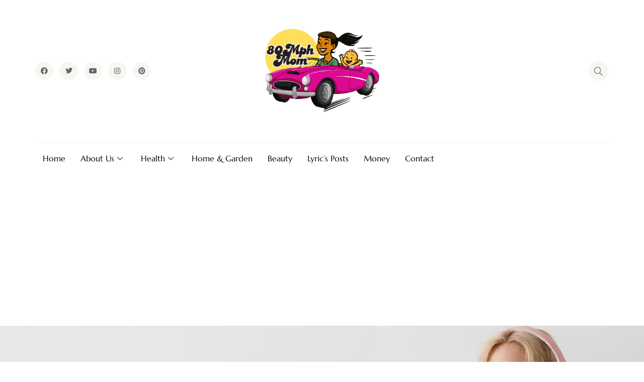

--- FILE ---
content_type: text/html; charset=UTF-8
request_url: https://eightymphmom.com/category/entertainment-2/games/
body_size: 23020
content:
<!doctype html>
<html lang="en-US">
<head>
	<meta charset="UTF-8">
	<meta name="viewport" content="width=device-width, initial-scale=1">
	<link rel="profile" href="https://gmpg.org/xfn/11">
	<meta name='robots' content='noindex, follow' />
	<style>img:is([sizes="auto" i], [sizes^="auto," i]) { contain-intrinsic-size: 3000px 1500px }</style>
	
            <script data-no-defer="1" data-ezscrex="false" data-cfasync="false" data-pagespeed-no-defer data-cookieconsent="ignore">
                var ctPublicFunctions = {"_ajax_nonce":"f3d0d5dc72","_rest_nonce":"48a4e38ef0","_ajax_url":"\/wp-admin\/admin-ajax.php","_rest_url":"https:\/\/eightymphmom.com\/wp-json\/","data__cookies_type":"none","data__ajax_type":"rest","data__bot_detector_enabled":"1","data__frontend_data_log_enabled":1,"cookiePrefix":"","wprocket_detected":false,"host_url":"eightymphmom.com","text__ee_click_to_select":"Click to select the whole data","text__ee_original_email":"The complete one is","text__ee_got_it":"Got it","text__ee_blocked":"Blocked","text__ee_cannot_connect":"Cannot connect","text__ee_cannot_decode":"Can not decode email. Unknown reason","text__ee_email_decoder":"CleanTalk email decoder","text__ee_wait_for_decoding":"The magic is on the way!","text__ee_decoding_process":"Please wait a few seconds while we decode the contact data."}
            </script>
        
            <script data-no-defer="1" data-ezscrex="false" data-cfasync="false" data-pagespeed-no-defer data-cookieconsent="ignore">
                var ctPublic = {"_ajax_nonce":"f3d0d5dc72","settings__forms__check_internal":"0","settings__forms__check_external":"0","settings__forms__force_protection":"0","settings__forms__search_test":"1","settings__data__bot_detector_enabled":"1","settings__sfw__anti_crawler":0,"blog_home":"https:\/\/eightymphmom.com\/","pixel__setting":"3","pixel__enabled":true,"pixel__url":null,"data__email_check_before_post":"1","data__email_check_exist_post":"1","data__cookies_type":"none","data__key_is_ok":true,"data__visible_fields_required":true,"wl_brandname":"Anti-Spam by CleanTalk","wl_brandname_short":"CleanTalk","ct_checkjs_key":"46458d5b8c59adba0ffbcb09d00c0bee31cc8f03b14df058cf96e30869ad2243","emailEncoderPassKey":"c5a8476f1ffd86612972633cea4f87ad","bot_detector_forms_excluded":"W10=","advancedCacheExists":true,"varnishCacheExists":false,"wc_ajax_add_to_cart":true,"theRealPerson":{"phrases":{"trpHeading":"The Real Person Badge!","trpContent1":"The commenter acts as a real person and verified as not a bot.","trpContent2":"Passed all tests against spam bots. Anti-Spam by CleanTalk.","trpContentLearnMore":"Learn more"},"trpContentLink":"https:\/\/cleantalk.org\/the-real-person?utm_id=&amp;utm_term=&amp;utm_source=admin_side&amp;utm_medium=trp_badge&amp;utm_content=trp_badge_link_click&amp;utm_campaign=apbct_links","imgPersonUrl":"https:\/\/eightymphmom.com\/wp-content\/plugins\/cleantalk-spam-protect\/css\/images\/real_user.svg","imgShieldUrl":"https:\/\/eightymphmom.com\/wp-content\/plugins\/cleantalk-spam-protect\/css\/images\/shield.svg"}}
            </script>
        
	<!-- This site is optimized with the Yoast SEO plugin v26.0 - https://yoast.com/wordpress/plugins/seo/ -->
	<title>- Eighty MPH Mom %</title>
	<meta name="description" content="%" />
	<meta property="og:locale" content="en_US" />
	<meta property="og:type" content="article" />
	<meta property="og:title" content="- Eighty MPH Mom %" />
	<meta property="og:description" content="%" />
	<meta property="og:url" content="https://eightymphmom.com/category/entertainment-2/games/" />
	<meta property="og:site_name" content="Eighty MPH Mom" />
	<meta property="og:image" content="https://eightymphmom.com/wp-content/uploads/2025/06/cropped-New-80mphmom-logo.png" />
	<meta property="og:image:width" content="1310" />
	<meta property="og:image:height" content="1310" />
	<meta property="og:image:type" content="image/png" />
	<script type="application/ld+json" class="yoast-schema-graph">{"@context":"https://schema.org","@graph":[{"@type":"CollectionPage","@id":"https://eightymphmom.com/category/entertainment-2/games/","url":"https://eightymphmom.com/category/entertainment-2/games/","name":"- Eighty MPH Mom %","isPartOf":{"@id":"https://eightymphmom.com/#website"},"primaryImageOfPage":{"@id":"https://eightymphmom.com/category/entertainment-2/games/#primaryimage"},"image":{"@id":"https://eightymphmom.com/category/entertainment-2/games/#primaryimage"},"thumbnailUrl":"https://eightymphmom.com/wp-content/uploads/2025/12/Screen-Shot-2025-12-16-at-9.21.04-PM.png","description":"%","breadcrumb":{"@id":"https://eightymphmom.com/category/entertainment-2/games/#breadcrumb"},"inLanguage":"en-US"},{"@type":"ImageObject","inLanguage":"en-US","@id":"https://eightymphmom.com/category/entertainment-2/games/#primaryimage","url":"https://eightymphmom.com/wp-content/uploads/2025/12/Screen-Shot-2025-12-16-at-9.21.04-PM.png","contentUrl":"https://eightymphmom.com/wp-content/uploads/2025/12/Screen-Shot-2025-12-16-at-9.21.04-PM.png","width":605,"height":407,"caption":"mom on phone with kids, looking at a smart phone woman"},{"@type":"BreadcrumbList","@id":"https://eightymphmom.com/category/entertainment-2/games/#breadcrumb","itemListElement":[{"@type":"ListItem","position":1,"name":"Home","item":"https://eightymphmom.com/"},{"@type":"ListItem","position":2,"name":"Entertainment","item":"https://eightymphmom.com/category/entertainment-2/"},{"@type":"ListItem","position":3,"name":"Games"}]},{"@type":"WebSite","@id":"https://eightymphmom.com/#website","url":"https://eightymphmom.com/","name":"Eighty MPH Mom | Mommy Blog","description":"Mom Blog with Recipes, Reviews, Money Tips, and Real-Life Advice","publisher":{"@id":"https://eightymphmom.com/#organization"},"potentialAction":[{"@type":"SearchAction","target":{"@type":"EntryPoint","urlTemplate":"https://eightymphmom.com/?s={search_term_string}"},"query-input":{"@type":"PropertyValueSpecification","valueRequired":true,"valueName":"search_term_string"}}],"inLanguage":"en-US"},{"@type":"Organization","@id":"https://eightymphmom.com/#organization","name":"Eighty MPH Mom | Mommy Blog","url":"https://eightymphmom.com/","logo":{"@type":"ImageObject","inLanguage":"en-US","@id":"https://eightymphmom.com/#/schema/logo/image/","url":"https://eightymphmom.com/wp-content/uploads/2025/06/cropped-New-80mphmom-logo.png","contentUrl":"https://eightymphmom.com/wp-content/uploads/2025/06/cropped-New-80mphmom-logo.png","width":1310,"height":1310,"caption":"Eighty MPH Mom | Mommy Blog"},"image":{"@id":"https://eightymphmom.com/#/schema/logo/image/"},"sameAs":["http://www.facebook.com/EightyMPHMom","https://x.com/EightyMPHMom","https://www.instagram.com/eightymphmom/","https://www.pinterest.com/eightymphmom/"]}]}</script>
	<!-- / Yoast SEO plugin. -->


<link rel='dns-prefetch' href='//www.googletagmanager.com' />
<link rel='dns-prefetch' href='//fd.cleantalk.org' />
<link rel="alternate" type="application/rss+xml" title="Eighty MPH Mom &raquo; Feed" href="https://eightymphmom.com/feed/" />
<link rel="alternate" type="application/rss+xml" title="Eighty MPH Mom &raquo; Comments Feed" href="https://eightymphmom.com/comments/feed/" />
<link rel="alternate" type="application/rss+xml" title="Eighty MPH Mom &raquo; Games Category Feed" href="https://eightymphmom.com/category/entertainment-2/games/feed/" />
<script>
window._wpemojiSettings = {"baseUrl":"https:\/\/s.w.org\/images\/core\/emoji\/16.0.1\/72x72\/","ext":".png","svgUrl":"https:\/\/s.w.org\/images\/core\/emoji\/16.0.1\/svg\/","svgExt":".svg","source":{"concatemoji":"https:\/\/eightymphmom.com\/wp-includes\/js\/wp-emoji-release.min.js?ver=6.8.2"}};
/*! This file is auto-generated */
!function(s,n){var o,i,e;function c(e){try{var t={supportTests:e,timestamp:(new Date).valueOf()};sessionStorage.setItem(o,JSON.stringify(t))}catch(e){}}function p(e,t,n){e.clearRect(0,0,e.canvas.width,e.canvas.height),e.fillText(t,0,0);var t=new Uint32Array(e.getImageData(0,0,e.canvas.width,e.canvas.height).data),a=(e.clearRect(0,0,e.canvas.width,e.canvas.height),e.fillText(n,0,0),new Uint32Array(e.getImageData(0,0,e.canvas.width,e.canvas.height).data));return t.every(function(e,t){return e===a[t]})}function u(e,t){e.clearRect(0,0,e.canvas.width,e.canvas.height),e.fillText(t,0,0);for(var n=e.getImageData(16,16,1,1),a=0;a<n.data.length;a++)if(0!==n.data[a])return!1;return!0}function f(e,t,n,a){switch(t){case"flag":return n(e,"\ud83c\udff3\ufe0f\u200d\u26a7\ufe0f","\ud83c\udff3\ufe0f\u200b\u26a7\ufe0f")?!1:!n(e,"\ud83c\udde8\ud83c\uddf6","\ud83c\udde8\u200b\ud83c\uddf6")&&!n(e,"\ud83c\udff4\udb40\udc67\udb40\udc62\udb40\udc65\udb40\udc6e\udb40\udc67\udb40\udc7f","\ud83c\udff4\u200b\udb40\udc67\u200b\udb40\udc62\u200b\udb40\udc65\u200b\udb40\udc6e\u200b\udb40\udc67\u200b\udb40\udc7f");case"emoji":return!a(e,"\ud83e\udedf")}return!1}function g(e,t,n,a){var r="undefined"!=typeof WorkerGlobalScope&&self instanceof WorkerGlobalScope?new OffscreenCanvas(300,150):s.createElement("canvas"),o=r.getContext("2d",{willReadFrequently:!0}),i=(o.textBaseline="top",o.font="600 32px Arial",{});return e.forEach(function(e){i[e]=t(o,e,n,a)}),i}function t(e){var t=s.createElement("script");t.src=e,t.defer=!0,s.head.appendChild(t)}"undefined"!=typeof Promise&&(o="wpEmojiSettingsSupports",i=["flag","emoji"],n.supports={everything:!0,everythingExceptFlag:!0},e=new Promise(function(e){s.addEventListener("DOMContentLoaded",e,{once:!0})}),new Promise(function(t){var n=function(){try{var e=JSON.parse(sessionStorage.getItem(o));if("object"==typeof e&&"number"==typeof e.timestamp&&(new Date).valueOf()<e.timestamp+604800&&"object"==typeof e.supportTests)return e.supportTests}catch(e){}return null}();if(!n){if("undefined"!=typeof Worker&&"undefined"!=typeof OffscreenCanvas&&"undefined"!=typeof URL&&URL.createObjectURL&&"undefined"!=typeof Blob)try{var e="postMessage("+g.toString()+"("+[JSON.stringify(i),f.toString(),p.toString(),u.toString()].join(",")+"));",a=new Blob([e],{type:"text/javascript"}),r=new Worker(URL.createObjectURL(a),{name:"wpTestEmojiSupports"});return void(r.onmessage=function(e){c(n=e.data),r.terminate(),t(n)})}catch(e){}c(n=g(i,f,p,u))}t(n)}).then(function(e){for(var t in e)n.supports[t]=e[t],n.supports.everything=n.supports.everything&&n.supports[t],"flag"!==t&&(n.supports.everythingExceptFlag=n.supports.everythingExceptFlag&&n.supports[t]);n.supports.everythingExceptFlag=n.supports.everythingExceptFlag&&!n.supports.flag,n.DOMReady=!1,n.readyCallback=function(){n.DOMReady=!0}}).then(function(){return e}).then(function(){var e;n.supports.everything||(n.readyCallback(),(e=n.source||{}).concatemoji?t(e.concatemoji):e.wpemoji&&e.twemoji&&(t(e.twemoji),t(e.wpemoji)))}))}((window,document),window._wpemojiSettings);
</script>

<style id='wp-emoji-styles-inline-css'>

	img.wp-smiley, img.emoji {
		display: inline !important;
		border: none !important;
		box-shadow: none !important;
		height: 1em !important;
		width: 1em !important;
		margin: 0 0.07em !important;
		vertical-align: -0.1em !important;
		background: none !important;
		padding: 0 !important;
	}
</style>
<link rel='stylesheet' id='wp-block-library-css' href='https://eightymphmom.com/wp-includes/css/dist/block-library/style.min.css?ver=6.8.2' media='all' />
<link rel='stylesheet' id='convertkit-broadcasts-css' href='https://eightymphmom.com/wp-content/plugins/convertkit/resources/frontend/css/broadcasts.css?ver=3.0.2' media='all' />
<link rel='stylesheet' id='convertkit-button-css' href='https://eightymphmom.com/wp-content/plugins/convertkit/resources/frontend/css/button.css?ver=3.0.2' media='all' />
<link rel='stylesheet' id='convertkit-form-css' href='https://eightymphmom.com/wp-content/plugins/convertkit/resources/frontend/css/form.css?ver=3.0.2' media='all' />
<link rel='stylesheet' id='convertkit-form-builder-field-css' href='https://eightymphmom.com/wp-content/plugins/convertkit/resources/frontend/css/form-builder.css?ver=3.0.2' media='all' />
<link rel='stylesheet' id='convertkit-form-builder-css' href='https://eightymphmom.com/wp-content/plugins/convertkit/resources/frontend/css/form-builder.css?ver=3.0.2' media='all' />
<style id='global-styles-inline-css'>
:root{--wp--preset--aspect-ratio--square: 1;--wp--preset--aspect-ratio--4-3: 4/3;--wp--preset--aspect-ratio--3-4: 3/4;--wp--preset--aspect-ratio--3-2: 3/2;--wp--preset--aspect-ratio--2-3: 2/3;--wp--preset--aspect-ratio--16-9: 16/9;--wp--preset--aspect-ratio--9-16: 9/16;--wp--preset--color--black: #000000;--wp--preset--color--cyan-bluish-gray: #abb8c3;--wp--preset--color--white: #ffffff;--wp--preset--color--pale-pink: #f78da7;--wp--preset--color--vivid-red: #cf2e2e;--wp--preset--color--luminous-vivid-orange: #ff6900;--wp--preset--color--luminous-vivid-amber: #fcb900;--wp--preset--color--light-green-cyan: #7bdcb5;--wp--preset--color--vivid-green-cyan: #00d084;--wp--preset--color--pale-cyan-blue: #8ed1fc;--wp--preset--color--vivid-cyan-blue: #0693e3;--wp--preset--color--vivid-purple: #9b51e0;--wp--preset--gradient--vivid-cyan-blue-to-vivid-purple: linear-gradient(135deg,rgba(6,147,227,1) 0%,rgb(155,81,224) 100%);--wp--preset--gradient--light-green-cyan-to-vivid-green-cyan: linear-gradient(135deg,rgb(122,220,180) 0%,rgb(0,208,130) 100%);--wp--preset--gradient--luminous-vivid-amber-to-luminous-vivid-orange: linear-gradient(135deg,rgba(252,185,0,1) 0%,rgba(255,105,0,1) 100%);--wp--preset--gradient--luminous-vivid-orange-to-vivid-red: linear-gradient(135deg,rgba(255,105,0,1) 0%,rgb(207,46,46) 100%);--wp--preset--gradient--very-light-gray-to-cyan-bluish-gray: linear-gradient(135deg,rgb(238,238,238) 0%,rgb(169,184,195) 100%);--wp--preset--gradient--cool-to-warm-spectrum: linear-gradient(135deg,rgb(74,234,220) 0%,rgb(151,120,209) 20%,rgb(207,42,186) 40%,rgb(238,44,130) 60%,rgb(251,105,98) 80%,rgb(254,248,76) 100%);--wp--preset--gradient--blush-light-purple: linear-gradient(135deg,rgb(255,206,236) 0%,rgb(152,150,240) 100%);--wp--preset--gradient--blush-bordeaux: linear-gradient(135deg,rgb(254,205,165) 0%,rgb(254,45,45) 50%,rgb(107,0,62) 100%);--wp--preset--gradient--luminous-dusk: linear-gradient(135deg,rgb(255,203,112) 0%,rgb(199,81,192) 50%,rgb(65,88,208) 100%);--wp--preset--gradient--pale-ocean: linear-gradient(135deg,rgb(255,245,203) 0%,rgb(182,227,212) 50%,rgb(51,167,181) 100%);--wp--preset--gradient--electric-grass: linear-gradient(135deg,rgb(202,248,128) 0%,rgb(113,206,126) 100%);--wp--preset--gradient--midnight: linear-gradient(135deg,rgb(2,3,129) 0%,rgb(40,116,252) 100%);--wp--preset--font-size--small: 13px;--wp--preset--font-size--medium: 20px;--wp--preset--font-size--large: 36px;--wp--preset--font-size--x-large: 42px;--wp--preset--spacing--20: 0.44rem;--wp--preset--spacing--30: 0.67rem;--wp--preset--spacing--40: 1rem;--wp--preset--spacing--50: 1.5rem;--wp--preset--spacing--60: 2.25rem;--wp--preset--spacing--70: 3.38rem;--wp--preset--spacing--80: 5.06rem;--wp--preset--shadow--natural: 6px 6px 9px rgba(0, 0, 0, 0.2);--wp--preset--shadow--deep: 12px 12px 50px rgba(0, 0, 0, 0.4);--wp--preset--shadow--sharp: 6px 6px 0px rgba(0, 0, 0, 0.2);--wp--preset--shadow--outlined: 6px 6px 0px -3px rgba(255, 255, 255, 1), 6px 6px rgba(0, 0, 0, 1);--wp--preset--shadow--crisp: 6px 6px 0px rgba(0, 0, 0, 1);}:root { --wp--style--global--content-size: 800px;--wp--style--global--wide-size: 1200px; }:where(body) { margin: 0; }.wp-site-blocks > .alignleft { float: left; margin-right: 2em; }.wp-site-blocks > .alignright { float: right; margin-left: 2em; }.wp-site-blocks > .aligncenter { justify-content: center; margin-left: auto; margin-right: auto; }:where(.wp-site-blocks) > * { margin-block-start: 24px; margin-block-end: 0; }:where(.wp-site-blocks) > :first-child { margin-block-start: 0; }:where(.wp-site-blocks) > :last-child { margin-block-end: 0; }:root { --wp--style--block-gap: 24px; }:root :where(.is-layout-flow) > :first-child{margin-block-start: 0;}:root :where(.is-layout-flow) > :last-child{margin-block-end: 0;}:root :where(.is-layout-flow) > *{margin-block-start: 24px;margin-block-end: 0;}:root :where(.is-layout-constrained) > :first-child{margin-block-start: 0;}:root :where(.is-layout-constrained) > :last-child{margin-block-end: 0;}:root :where(.is-layout-constrained) > *{margin-block-start: 24px;margin-block-end: 0;}:root :where(.is-layout-flex){gap: 24px;}:root :where(.is-layout-grid){gap: 24px;}.is-layout-flow > .alignleft{float: left;margin-inline-start: 0;margin-inline-end: 2em;}.is-layout-flow > .alignright{float: right;margin-inline-start: 2em;margin-inline-end: 0;}.is-layout-flow > .aligncenter{margin-left: auto !important;margin-right: auto !important;}.is-layout-constrained > .alignleft{float: left;margin-inline-start: 0;margin-inline-end: 2em;}.is-layout-constrained > .alignright{float: right;margin-inline-start: 2em;margin-inline-end: 0;}.is-layout-constrained > .aligncenter{margin-left: auto !important;margin-right: auto !important;}.is-layout-constrained > :where(:not(.alignleft):not(.alignright):not(.alignfull)){max-width: var(--wp--style--global--content-size);margin-left: auto !important;margin-right: auto !important;}.is-layout-constrained > .alignwide{max-width: var(--wp--style--global--wide-size);}body .is-layout-flex{display: flex;}.is-layout-flex{flex-wrap: wrap;align-items: center;}.is-layout-flex > :is(*, div){margin: 0;}body .is-layout-grid{display: grid;}.is-layout-grid > :is(*, div){margin: 0;}body{padding-top: 0px;padding-right: 0px;padding-bottom: 0px;padding-left: 0px;}a:where(:not(.wp-element-button)){text-decoration: underline;}:root :where(.wp-element-button, .wp-block-button__link){background-color: #32373c;border-width: 0;color: #fff;font-family: inherit;font-size: inherit;line-height: inherit;padding: calc(0.667em + 2px) calc(1.333em + 2px);text-decoration: none;}.has-black-color{color: var(--wp--preset--color--black) !important;}.has-cyan-bluish-gray-color{color: var(--wp--preset--color--cyan-bluish-gray) !important;}.has-white-color{color: var(--wp--preset--color--white) !important;}.has-pale-pink-color{color: var(--wp--preset--color--pale-pink) !important;}.has-vivid-red-color{color: var(--wp--preset--color--vivid-red) !important;}.has-luminous-vivid-orange-color{color: var(--wp--preset--color--luminous-vivid-orange) !important;}.has-luminous-vivid-amber-color{color: var(--wp--preset--color--luminous-vivid-amber) !important;}.has-light-green-cyan-color{color: var(--wp--preset--color--light-green-cyan) !important;}.has-vivid-green-cyan-color{color: var(--wp--preset--color--vivid-green-cyan) !important;}.has-pale-cyan-blue-color{color: var(--wp--preset--color--pale-cyan-blue) !important;}.has-vivid-cyan-blue-color{color: var(--wp--preset--color--vivid-cyan-blue) !important;}.has-vivid-purple-color{color: var(--wp--preset--color--vivid-purple) !important;}.has-black-background-color{background-color: var(--wp--preset--color--black) !important;}.has-cyan-bluish-gray-background-color{background-color: var(--wp--preset--color--cyan-bluish-gray) !important;}.has-white-background-color{background-color: var(--wp--preset--color--white) !important;}.has-pale-pink-background-color{background-color: var(--wp--preset--color--pale-pink) !important;}.has-vivid-red-background-color{background-color: var(--wp--preset--color--vivid-red) !important;}.has-luminous-vivid-orange-background-color{background-color: var(--wp--preset--color--luminous-vivid-orange) !important;}.has-luminous-vivid-amber-background-color{background-color: var(--wp--preset--color--luminous-vivid-amber) !important;}.has-light-green-cyan-background-color{background-color: var(--wp--preset--color--light-green-cyan) !important;}.has-vivid-green-cyan-background-color{background-color: var(--wp--preset--color--vivid-green-cyan) !important;}.has-pale-cyan-blue-background-color{background-color: var(--wp--preset--color--pale-cyan-blue) !important;}.has-vivid-cyan-blue-background-color{background-color: var(--wp--preset--color--vivid-cyan-blue) !important;}.has-vivid-purple-background-color{background-color: var(--wp--preset--color--vivid-purple) !important;}.has-black-border-color{border-color: var(--wp--preset--color--black) !important;}.has-cyan-bluish-gray-border-color{border-color: var(--wp--preset--color--cyan-bluish-gray) !important;}.has-white-border-color{border-color: var(--wp--preset--color--white) !important;}.has-pale-pink-border-color{border-color: var(--wp--preset--color--pale-pink) !important;}.has-vivid-red-border-color{border-color: var(--wp--preset--color--vivid-red) !important;}.has-luminous-vivid-orange-border-color{border-color: var(--wp--preset--color--luminous-vivid-orange) !important;}.has-luminous-vivid-amber-border-color{border-color: var(--wp--preset--color--luminous-vivid-amber) !important;}.has-light-green-cyan-border-color{border-color: var(--wp--preset--color--light-green-cyan) !important;}.has-vivid-green-cyan-border-color{border-color: var(--wp--preset--color--vivid-green-cyan) !important;}.has-pale-cyan-blue-border-color{border-color: var(--wp--preset--color--pale-cyan-blue) !important;}.has-vivid-cyan-blue-border-color{border-color: var(--wp--preset--color--vivid-cyan-blue) !important;}.has-vivid-purple-border-color{border-color: var(--wp--preset--color--vivid-purple) !important;}.has-vivid-cyan-blue-to-vivid-purple-gradient-background{background: var(--wp--preset--gradient--vivid-cyan-blue-to-vivid-purple) !important;}.has-light-green-cyan-to-vivid-green-cyan-gradient-background{background: var(--wp--preset--gradient--light-green-cyan-to-vivid-green-cyan) !important;}.has-luminous-vivid-amber-to-luminous-vivid-orange-gradient-background{background: var(--wp--preset--gradient--luminous-vivid-amber-to-luminous-vivid-orange) !important;}.has-luminous-vivid-orange-to-vivid-red-gradient-background{background: var(--wp--preset--gradient--luminous-vivid-orange-to-vivid-red) !important;}.has-very-light-gray-to-cyan-bluish-gray-gradient-background{background: var(--wp--preset--gradient--very-light-gray-to-cyan-bluish-gray) !important;}.has-cool-to-warm-spectrum-gradient-background{background: var(--wp--preset--gradient--cool-to-warm-spectrum) !important;}.has-blush-light-purple-gradient-background{background: var(--wp--preset--gradient--blush-light-purple) !important;}.has-blush-bordeaux-gradient-background{background: var(--wp--preset--gradient--blush-bordeaux) !important;}.has-luminous-dusk-gradient-background{background: var(--wp--preset--gradient--luminous-dusk) !important;}.has-pale-ocean-gradient-background{background: var(--wp--preset--gradient--pale-ocean) !important;}.has-electric-grass-gradient-background{background: var(--wp--preset--gradient--electric-grass) !important;}.has-midnight-gradient-background{background: var(--wp--preset--gradient--midnight) !important;}.has-small-font-size{font-size: var(--wp--preset--font-size--small) !important;}.has-medium-font-size{font-size: var(--wp--preset--font-size--medium) !important;}.has-large-font-size{font-size: var(--wp--preset--font-size--large) !important;}.has-x-large-font-size{font-size: var(--wp--preset--font-size--x-large) !important;}
:root :where(.wp-block-pullquote){font-size: 1.5em;line-height: 1.6;}
</style>
<link rel='stylesheet' id='cleantalk-public-css-css' href='https://eightymphmom.com/wp-content/plugins/cleantalk-spam-protect/css/cleantalk-public.min.css?ver=6.64_1758648894' media='all' />
<link rel='stylesheet' id='cleantalk-email-decoder-css-css' href='https://eightymphmom.com/wp-content/plugins/cleantalk-spam-protect/css/cleantalk-email-decoder.min.css?ver=6.64_1758648893' media='all' />
<link rel='stylesheet' id='cleantalk-trp-css-css' href='https://eightymphmom.com/wp-content/plugins/cleantalk-spam-protect/css/cleantalk-trp.min.css?ver=6.64_1758648894' media='all' />
<link rel='stylesheet' id='woocommerce-layout-css' href='https://eightymphmom.com/wp-content/plugins/woocommerce/assets/css/woocommerce-layout.css?ver=10.2.1' media='all' />
<link rel='stylesheet' id='woocommerce-smallscreen-css' href='https://eightymphmom.com/wp-content/plugins/woocommerce/assets/css/woocommerce-smallscreen.css?ver=10.2.1' media='only screen and (max-width: 768px)' />
<link rel='stylesheet' id='woocommerce-general-css' href='https://eightymphmom.com/wp-content/plugins/woocommerce/assets/css/woocommerce.css?ver=10.2.1' media='all' />
<style id='woocommerce-inline-inline-css'>
.woocommerce form .form-row .required { visibility: visible; }
</style>
<link rel='stylesheet' id='brands-styles-css' href='https://eightymphmom.com/wp-content/plugins/woocommerce/assets/css/brands.css?ver=10.2.1' media='all' />
<link rel='stylesheet' id='hello-elementor-css' href='https://eightymphmom.com/wp-content/themes/hello-elementor/assets/css/reset.css?ver=3.4.4' media='all' />
<link rel='stylesheet' id='hello-elementor-theme-style-css' href='https://eightymphmom.com/wp-content/themes/hello-elementor/assets/css/theme.css?ver=3.4.4' media='all' />
<link rel='stylesheet' id='hello-elementor-header-footer-css' href='https://eightymphmom.com/wp-content/themes/hello-elementor/assets/css/header-footer.css?ver=3.4.4' media='all' />
<link rel='stylesheet' id='elementor-frontend-css' href='https://eightymphmom.com/wp-content/plugins/elementor/assets/css/frontend.min.css?ver=3.32.2' media='all' />
<link rel='stylesheet' id='elementor-post-71279-css' href='https://eightymphmom.com/wp-content/uploads/elementor/css/post-71279.css?ver=1764109428' media='all' />
<link rel='stylesheet' id='widget-social-icons-css' href='https://eightymphmom.com/wp-content/plugins/elementor/assets/css/widget-social-icons.min.css?ver=3.32.2' media='all' />
<link rel='stylesheet' id='e-apple-webkit-css' href='https://eightymphmom.com/wp-content/plugins/elementor/assets/css/conditionals/apple-webkit.min.css?ver=3.32.2' media='all' />
<link rel='stylesheet' id='widget-image-css' href='https://eightymphmom.com/wp-content/plugins/elementor/assets/css/widget-image.min.css?ver=3.32.2' media='all' />
<link rel='stylesheet' id='widget-heading-css' href='https://eightymphmom.com/wp-content/plugins/elementor/assets/css/widget-heading.min.css?ver=3.32.2' media='all' />
<link rel='stylesheet' id='widget-posts-css' href='https://eightymphmom.com/wp-content/plugins/pro-elements/assets/css/widget-posts.min.css?ver=3.31.3' media='all' />
<link rel='stylesheet' id='widget-icon-list-css' href='https://eightymphmom.com/wp-content/plugins/elementor/assets/css/widget-icon-list.min.css?ver=3.32.2' media='all' />
<link rel='stylesheet' id='widget-spacer-css' href='https://eightymphmom.com/wp-content/plugins/elementor/assets/css/widget-spacer.min.css?ver=3.32.2' media='all' />
<link rel='stylesheet' id='swiper-css' href='https://eightymphmom.com/wp-content/plugins/elementor/assets/lib/swiper/v8/css/swiper.min.css?ver=8.4.5' media='all' />
<link rel='stylesheet' id='e-swiper-css' href='https://eightymphmom.com/wp-content/plugins/elementor/assets/css/conditionals/e-swiper.min.css?ver=3.32.2' media='all' />
<link rel='stylesheet' id='widget-gallery-css' href='https://eightymphmom.com/wp-content/plugins/pro-elements/assets/css/widget-gallery.min.css?ver=3.31.3' media='all' />
<link rel='stylesheet' id='elementor-gallery-css' href='https://eightymphmom.com/wp-content/plugins/elementor/assets/lib/e-gallery/css/e-gallery.min.css?ver=1.2.0' media='all' />
<link rel='stylesheet' id='e-transitions-css' href='https://eightymphmom.com/wp-content/plugins/pro-elements/assets/css/conditionals/transitions.min.css?ver=3.31.3' media='all' />
<link rel='stylesheet' id='elementor-icons-css' href='https://eightymphmom.com/wp-content/plugins/elementor/assets/lib/eicons/css/elementor-icons.min.css?ver=5.44.0' media='all' />
<link rel='stylesheet' id='elementor-post-71285-css' href='https://eightymphmom.com/wp-content/uploads/elementor/css/post-71285.css?ver=1764109429' media='all' />
<link rel='stylesheet' id='elementor-post-71286-css' href='https://eightymphmom.com/wp-content/uploads/elementor/css/post-71286.css?ver=1764109429' media='all' />
<link rel='stylesheet' id='elementor-post-71372-css' href='https://eightymphmom.com/wp-content/uploads/elementor/css/post-71372.css?ver=1764109429' media='all' />
<link rel='stylesheet' id='ekit-widget-styles-css' href='https://eightymphmom.com/wp-content/plugins/elementskit-lite/widgets/init/assets/css/widget-styles.css?ver=3.7.3' media='all' />
<link rel='stylesheet' id='ekit-responsive-css' href='https://eightymphmom.com/wp-content/plugins/elementskit-lite/widgets/init/assets/css/responsive.css?ver=3.7.3' media='all' />
<link rel='stylesheet' id='elementor-gf-local-marcellus-css' href='https://eightymphmom.com/wp-content/uploads/elementor/google-fonts/css/marcellus.css?ver=1750718084' media='all' />
<link rel='stylesheet' id='elementor-gf-local-roboto-css' href='https://eightymphmom.com/wp-content/uploads/elementor/google-fonts/css/roboto.css?ver=1750718092' media='all' />
<link rel='stylesheet' id='elementor-icons-shared-0-css' href='https://eightymphmom.com/wp-content/plugins/elementor/assets/lib/font-awesome/css/fontawesome.min.css?ver=5.15.3' media='all' />
<link rel='stylesheet' id='elementor-icons-fa-brands-css' href='https://eightymphmom.com/wp-content/plugins/elementor/assets/lib/font-awesome/css/brands.min.css?ver=5.15.3' media='all' />
<link rel='stylesheet' id='elementor-icons-ekiticons-css' href='https://eightymphmom.com/wp-content/plugins/elementskit-lite/modules/elementskit-icon-pack/assets/css/ekiticons.css?ver=3.7.3' media='all' />
<link rel='stylesheet' id='elementor-icons-fa-solid-css' href='https://eightymphmom.com/wp-content/plugins/elementor/assets/lib/font-awesome/css/solid.min.css?ver=5.15.3' media='all' />
<script id="woocommerce-google-analytics-integration-gtag-js-after">
/* Google Analytics for WooCommerce (gtag.js) */
					window.dataLayer = window.dataLayer || [];
					function gtag(){dataLayer.push(arguments);}
					// Set up default consent state.
					for ( const mode of [{"analytics_storage":"denied","ad_storage":"denied","ad_user_data":"denied","ad_personalization":"denied","region":["AT","BE","BG","HR","CY","CZ","DK","EE","FI","FR","DE","GR","HU","IS","IE","IT","LV","LI","LT","LU","MT","NL","NO","PL","PT","RO","SK","SI","ES","SE","GB","CH"]}] || [] ) {
						gtag( "consent", "default", { "wait_for_update": 500, ...mode } );
					}
					gtag("js", new Date());
					gtag("set", "developer_id.dOGY3NW", true);
					gtag("config", "G-SRFQGECMSC", {"track_404":false,"allow_google_signals":true,"logged_in":false,"linker":{"domains":[],"allow_incoming":false},"custom_map":{"dimension1":"logged_in"}});
</script>
<script src="https://eightymphmom.com/wp-content/plugins/cleantalk-spam-protect/js/apbct-public-bundle.min.js?ver=6.64_1758648894" id="apbct-public-bundle.min-js-js"></script>
<script src="https://fd.cleantalk.org/ct-bot-detector-wrapper.js?ver=6.64" id="ct_bot_detector-js" defer data-wp-strategy="defer"></script>
<script src="https://eightymphmom.com/wp-includes/js/jquery/jquery.min.js?ver=3.7.1" id="jquery-core-js"></script>
<script src="https://eightymphmom.com/wp-includes/js/jquery/jquery-migrate.min.js?ver=3.4.1" id="jquery-migrate-js"></script>
<script id="jquery-js-after">
jQuery(document).ready(function() {
	jQuery(".ef59f9b9d2d3bb811c4ea97c77c552af").click(function() {
		jQuery.post(
			"https://eightymphmom.com/wp-admin/admin-ajax.php", {
				"action": "quick_adsense_onpost_ad_click",
				"quick_adsense_onpost_ad_index": jQuery(this).attr("data-index"),
				"quick_adsense_nonce": "ca9f1c0908",
			}, function(response) { }
		);
	});
});
</script>
<script src="https://eightymphmom.com/wp-content/plugins/woocommerce/assets/js/jquery-blockui/jquery.blockUI.min.js?ver=2.7.0-wc.10.2.1" id="jquery-blockui-js" defer data-wp-strategy="defer"></script>
<script id="wc-add-to-cart-js-extra">
var wc_add_to_cart_params = {"ajax_url":"\/wp-admin\/admin-ajax.php","wc_ajax_url":"\/?wc-ajax=%%endpoint%%","i18n_view_cart":"View cart","cart_url":"https:\/\/eightymphmom.com\/cart\/","is_cart":"","cart_redirect_after_add":"no"};
</script>
<script src="https://eightymphmom.com/wp-content/plugins/woocommerce/assets/js/frontend/add-to-cart.min.js?ver=10.2.1" id="wc-add-to-cart-js" defer data-wp-strategy="defer"></script>
<script src="https://eightymphmom.com/wp-content/plugins/woocommerce/assets/js/js-cookie/js.cookie.min.js?ver=2.1.4-wc.10.2.1" id="js-cookie-js" defer data-wp-strategy="defer"></script>
<script id="woocommerce-js-extra">
var woocommerce_params = {"ajax_url":"\/wp-admin\/admin-ajax.php","wc_ajax_url":"\/?wc-ajax=%%endpoint%%","i18n_password_show":"Show password","i18n_password_hide":"Hide password"};
</script>
<script src="https://eightymphmom.com/wp-content/plugins/woocommerce/assets/js/frontend/woocommerce.min.js?ver=10.2.1" id="woocommerce-js" defer data-wp-strategy="defer"></script>
<link rel="https://api.w.org/" href="https://eightymphmom.com/wp-json/" /><link rel="alternate" title="JSON" type="application/json" href="https://eightymphmom.com/wp-json/wp/v2/categories/336" /><link rel="EditURI" type="application/rsd+xml" title="RSD" href="https://eightymphmom.com/xmlrpc.php?rsd" />
<meta name="generator" content="WordPress 6.8.2" />
<meta name="generator" content="WooCommerce 10.2.1" />
<!-- HFCM by 99 Robots - Snippet # 2: Partner Target -->
<meta name='impact-site-verification' value='711981370'>
<!-- /end HFCM by 99 Robots -->
	<noscript><style>.woocommerce-product-gallery{ opacity: 1 !important; }</style></noscript>
	<meta name="generator" content="Elementor 3.32.2; features: additional_custom_breakpoints; settings: css_print_method-external, google_font-enabled, font_display-swap">
<script async src="https://pagead2.googlesyndication.com/pagead/js/adsbygoogle.js?client=ca-pub-8812770472226277" crossorigin="anonymous"></script>
			<style>
				.e-con.e-parent:nth-of-type(n+4):not(.e-lazyloaded):not(.e-no-lazyload),
				.e-con.e-parent:nth-of-type(n+4):not(.e-lazyloaded):not(.e-no-lazyload) * {
					background-image: none !important;
				}
				@media screen and (max-height: 1024px) {
					.e-con.e-parent:nth-of-type(n+3):not(.e-lazyloaded):not(.e-no-lazyload),
					.e-con.e-parent:nth-of-type(n+3):not(.e-lazyloaded):not(.e-no-lazyload) * {
						background-image: none !important;
					}
				}
				@media screen and (max-height: 640px) {
					.e-con.e-parent:nth-of-type(n+2):not(.e-lazyloaded):not(.e-no-lazyload),
					.e-con.e-parent:nth-of-type(n+2):not(.e-lazyloaded):not(.e-no-lazyload) * {
						background-image: none !important;
					}
				}
			</style>
			<link rel="icon" href="https://eightymphmom.com/wp-content/uploads/2025/06/cropped-80mphmom-sun-logo-32x32.png" sizes="32x32" />
<link rel="icon" href="https://eightymphmom.com/wp-content/uploads/2025/06/cropped-80mphmom-sun-logo-192x192.png" sizes="192x192" />
<link rel="apple-touch-icon" href="https://eightymphmom.com/wp-content/uploads/2025/06/cropped-80mphmom-sun-logo-180x180.png" />
<meta name="msapplication-TileImage" content="https://eightymphmom.com/wp-content/uploads/2025/06/cropped-80mphmom-sun-logo-270x270.png" />
		<style id="wp-custom-css">
			/* Increase font size and line height for post content */
.elementor-widget-text-editor,
.elementor-widget-container,
.entry-content,
p {
    font-size: 19px;
    line-height: 1.7;
}		</style>
		</head>
<body class="archive category category-games category-336 wp-custom-logo wp-embed-responsive wp-theme-hello-elementor theme-hello-elementor woocommerce-no-js hello-elementor-default elementor-page-71372 elementor-default elementor-template-full-width elementor-kit-71279">


<a class="skip-link screen-reader-text" href="#content">Skip to content</a>

		<header data-elementor-type="header" data-elementor-id="71285" class="elementor elementor-71285 elementor-location-header" data-elementor-post-type="elementor_library">
					<section class="elementor-section elementor-top-section elementor-element elementor-element-67ca8962 elementor-section-boxed elementor-section-height-default elementor-section-height-default" data-id="67ca8962" data-element_type="section">
						<div class="elementor-container elementor-column-gap-no">
					<div class="elementor-column elementor-col-100 elementor-top-column elementor-element elementor-element-42c7ff9a" data-id="42c7ff9a" data-element_type="column">
			<div class="elementor-widget-wrap elementor-element-populated">
						<section class="elementor-section elementor-inner-section elementor-element elementor-element-4d92c5e7 elementor-section-boxed elementor-section-height-default elementor-section-height-default" data-id="4d92c5e7" data-element_type="section">
						<div class="elementor-container elementor-column-gap-no">
					<div class="elementor-column elementor-col-33 elementor-inner-column elementor-element elementor-element-67e102b7" data-id="67e102b7" data-element_type="column">
			<div class="elementor-widget-wrap elementor-element-populated">
						<div class="elementor-element elementor-element-4a8c0b2e e-grid-align-left e-grid-align-mobile-center elementor-shape-rounded elementor-grid-0 elementor-widget elementor-widget-social-icons" data-id="4a8c0b2e" data-element_type="widget" data-widget_type="social-icons.default">
				<div class="elementor-widget-container">
							<div class="elementor-social-icons-wrapper elementor-grid" role="list">
							<span class="elementor-grid-item" role="listitem">
					<a class="elementor-icon elementor-social-icon elementor-social-icon-facebook elementor-repeater-item-98d2d38" href="https://www.facebook.com/EightyMPHMom" target="_blank">
						<span class="elementor-screen-only">Facebook</span>
						<i aria-hidden="true" class="fab fa-facebook"></i>					</a>
				</span>
							<span class="elementor-grid-item" role="listitem">
					<a class="elementor-icon elementor-social-icon elementor-social-icon-twitter elementor-repeater-item-75a1707" href="https://x.com/eightymphmom" target="_blank">
						<span class="elementor-screen-only">Twitter</span>
						<i aria-hidden="true" class="fab fa-twitter"></i>					</a>
				</span>
							<span class="elementor-grid-item" role="listitem">
					<a class="elementor-icon elementor-social-icon elementor-social-icon-youtube elementor-repeater-item-adb5148" href="https://www.youtube.com/c/LyricSpencer" target="_blank">
						<span class="elementor-screen-only">Youtube</span>
						<i aria-hidden="true" class="fab fa-youtube"></i>					</a>
				</span>
							<span class="elementor-grid-item" role="listitem">
					<a class="elementor-icon elementor-social-icon elementor-social-icon-instagram elementor-repeater-item-2841575" href="https://www.instagram.com/eightymphmom/" target="_blank">
						<span class="elementor-screen-only">Instagram</span>
						<i aria-hidden="true" class="fab fa-instagram"></i>					</a>
				</span>
							<span class="elementor-grid-item" role="listitem">
					<a class="elementor-icon elementor-social-icon elementor-social-icon-pinterest elementor-repeater-item-1f32cc6" href="https://www.pinterest.com/eightymphmom/" target="_blank">
						<span class="elementor-screen-only">Pinterest</span>
						<i aria-hidden="true" class="fab fa-pinterest"></i>					</a>
				</span>
					</div>
						</div>
				</div>
					</div>
		</div>
				<div class="elementor-column elementor-col-33 elementor-inner-column elementor-element elementor-element-6053a554" data-id="6053a554" data-element_type="column">
			<div class="elementor-widget-wrap elementor-element-populated">
						<div class="elementor-element elementor-element-2e666fdf elementor-widget elementor-widget-theme-site-logo elementor-widget-image" data-id="2e666fdf" data-element_type="widget" data-widget_type="theme-site-logo.default">
				<div class="elementor-widget-container">
											<a href="https://eightymphmom.com">
			<img fetchpriority="high" width="1310" height="1310" src="https://eightymphmom.com/wp-content/uploads/2025/06/cropped-New-80mphmom-logo.png" class="attachment-full size-full wp-image-72478" alt="Eighty Mph Mom Logo" srcset="https://eightymphmom.com/wp-content/uploads/2025/06/cropped-New-80mphmom-logo.png 1310w, https://eightymphmom.com/wp-content/uploads/2025/06/cropped-New-80mphmom-logo-300x300.png 300w, https://eightymphmom.com/wp-content/uploads/2025/06/cropped-New-80mphmom-logo-600x600.png 600w, https://eightymphmom.com/wp-content/uploads/2025/06/cropped-New-80mphmom-logo-150x150.png 150w, https://eightymphmom.com/wp-content/uploads/2025/06/cropped-New-80mphmom-logo-768x768.png 768w, https://eightymphmom.com/wp-content/uploads/2025/06/cropped-New-80mphmom-logo-100x100.png 100w" sizes="(max-width: 1310px) 100vw, 1310px" />				</a>
											</div>
				</div>
					</div>
		</div>
				<div class="elementor-column elementor-col-33 elementor-inner-column elementor-element elementor-element-7d45c254" data-id="7d45c254" data-element_type="column">
			<div class="elementor-widget-wrap elementor-element-populated">
						<div class="elementor-element elementor-element-2b702197 elementor-widget__width-auto elementor-widget elementor-widget-elementskit-header-search" data-id="2b702197" data-element_type="widget" data-widget_type="elementskit-header-search.default">
				<div class="elementor-widget-container">
					<div class="ekit-wid-con" >        <a href="#ekit_modal-popup-2b702197" class="ekit_navsearch-button ekit-modal-popup" aria-label="navsearch-button">
            <i aria-hidden="true" class="icon icon-search2"></i>        </a>
        <!-- language switcher strart -->
        <!-- xs modal -->
        <div class="zoom-anim-dialog mfp-hide ekit_modal-searchPanel" id="ekit_modal-popup-2b702197">
            <div class="ekit-search-panel">
            <!-- Polylang search - thanks to Alain Melsens -->
                <form role="search" method="get" class="ekit-search-group" action="https://eightymphmom.com/">
                    <input type="search" class="ekit_search-field" aria-label="search-form" placeholder="Search..." value="" name="s">
					<button type="submit" class="ekit_search-button" aria-label="search-button">
                        <i aria-hidden="true" class="icon icon-search2"></i>                    </button>
                </form>
            </div>
        </div><!-- End xs modal -->
        <!-- end language switcher strart -->
        </div>				</div>
				</div>
				<div class="elementor-element elementor-element-dac51f6 elementor-widget-mobile__width-auto elementor-hidden-desktop elementor-hidden-tablet elementor-widget elementor-widget-ekit-nav-menu" data-id="dac51f6" data-element_type="widget" data-widget_type="ekit-nav-menu.default">
				<div class="elementor-widget-container">
							<nav class="ekit-wid-con ekit_menu_responsive_tablet" 
			data-hamburger-icon="icon icon-burger-menu" 
			data-hamburger-icon-type="icon" 
			data-responsive-breakpoint="1024">
			            <button class="elementskit-menu-hamburger elementskit-menu-toggler"  type="button" aria-label="hamburger-icon">
                <i aria-hidden="true" class="ekit-menu-icon icon icon-burger-menu"></i>            </button>
            <div id="ekit-megamenu-main-menu" class="elementskit-menu-container elementskit-menu-offcanvas-elements elementskit-navbar-nav-default ekit-nav-menu-one-page-no ekit-nav-dropdown-hover"><ul id="menu-main-menu" class="elementskit-navbar-nav elementskit-menu-po-left submenu-click-on-icon"><li id="menu-item-71348" class="menu-item menu-item-type-post_type menu-item-object-page menu-item-home menu-item-71348 nav-item elementskit-mobile-builder-content" data-vertical-menu=750px><a href="https://eightymphmom.com/" class="ekit-menu-nav-link">Home</a></li>
<li id="menu-item-71349" class="menu-item menu-item-type-post_type menu-item-object-page menu-item-has-children menu-item-71349 nav-item elementskit-dropdown-has relative_position elementskit-dropdown-menu-default_width elementskit-mobile-builder-content" data-vertical-menu=750px><a href="https://eightymphmom.com/meet-the-eighty-mph-mom-team/" class="ekit-menu-nav-link ekit-menu-dropdown-toggle">About Us<i aria-hidden="true" class="icon icon-down-arrow1 elementskit-submenu-indicator"></i></a>
<ul class="elementskit-dropdown elementskit-submenu-panel">
	<li id="menu-item-71350" class="menu-item menu-item-type-post_type menu-item-object-page menu-item-71350 nav-item elementskit-mobile-builder-content" data-vertical-menu=750px><a href="https://eightymphmom.com/accessibility-statement/" class=" dropdown-item">Accessibility Statement</a>	<li id="menu-item-71351" class="menu-item menu-item-type-post_type menu-item-object-page menu-item-71351 nav-item elementskit-mobile-builder-content" data-vertical-menu=750px><a href="https://eightymphmom.com/disclosure-policy/" class=" dropdown-item">Disclosure Policy</a>	<li id="menu-item-71353" class="menu-item menu-item-type-custom menu-item-object-custom menu-item-71353 nav-item elementskit-mobile-builder-content" data-vertical-menu=750px><a href="https://eightymphmom.com/privacy-policy/" class=" dropdown-item">Privacy Policy</a></ul>
</li>
<li id="menu-item-71356" class="menu-item menu-item-type-taxonomy menu-item-object-category menu-item-has-children menu-item-71356 nav-item elementskit-dropdown-has relative_position elementskit-dropdown-menu-default_width elementskit-mobile-builder-content" data-vertical-menu=750px><a href="https://eightymphmom.com/category/health/" class="ekit-menu-nav-link ekit-menu-dropdown-toggle">Health<i aria-hidden="true" class="icon icon-down-arrow1 elementskit-submenu-indicator"></i></a>
<ul class="elementskit-dropdown elementskit-submenu-panel">
	<li id="menu-item-71979" class="menu-item menu-item-type-taxonomy menu-item-object-category menu-item-71979 nav-item elementskit-mobile-builder-content" data-vertical-menu=750px><a href="https://eightymphmom.com/category/mental-health/" class=" dropdown-item">Mental Health</a>	<li id="menu-item-71359" class="menu-item menu-item-type-taxonomy menu-item-object-category menu-item-71359 nav-item elementskit-mobile-builder-content" data-vertical-menu=750px><a href="https://eightymphmom.com/category/exercise-fitness/" class=" dropdown-item">Exercise &amp; Fitness</a>	<li id="menu-item-71976" class="menu-item menu-item-type-taxonomy menu-item-object-category menu-item-71976 nav-item elementskit-mobile-builder-content" data-vertical-menu=750px><a href="https://eightymphmom.com/category/health/sleep/" class=" dropdown-item">Sleep</a></ul>
</li>
<li id="menu-item-71486" class="menu-item menu-item-type-taxonomy menu-item-object-category menu-item-71486 nav-item elementskit-mobile-builder-content" data-vertical-menu=750px><a href="https://eightymphmom.com/category/home-garden/" class="ekit-menu-nav-link">Home &amp; Garden</a></li>
<li id="menu-item-71960" class="menu-item menu-item-type-taxonomy menu-item-object-category menu-item-71960 nav-item elementskit-mobile-builder-content" data-vertical-menu=750px><a href="https://eightymphmom.com/category/beauty/" class="ekit-menu-nav-link">Beauty</a></li>
<li id="menu-item-71968" class="menu-item menu-item-type-taxonomy menu-item-object-category menu-item-71968 nav-item elementskit-mobile-builder-content" data-vertical-menu=750px><a href="https://eightymphmom.com/category/lyrics-posts/" class="ekit-menu-nav-link">Lyric&#8217;s Posts</a></li>
<li id="menu-item-71969" class="menu-item menu-item-type-taxonomy menu-item-object-category menu-item-71969 nav-item elementskit-mobile-builder-content" data-vertical-menu=750px><a href="https://eightymphmom.com/category/money/" class="ekit-menu-nav-link">Money</a></li>
<li id="menu-item-71360" class="menu-item menu-item-type-post_type menu-item-object-page menu-item-71360 nav-item elementskit-mobile-builder-content" data-vertical-menu=750px><a href="https://eightymphmom.com/contact/" class="ekit-menu-nav-link">Contact</a></li>
</ul><div class="elementskit-nav-identity-panel"><a class="elementskit-nav-logo" href="https://eightymphmom.com" target="" rel=""><img src="https://eightymphmom.com/wp-content/uploads/2022/01/cropped-Eighty-mph-Mom-2.png" title="cropped-Eighty-mph-Mom-2.png" alt="Eighty Mph Mom EightyMphMom" decoding="async" /></a><button class="elementskit-menu-close elementskit-menu-toggler" type="button">X</button></div></div>			
			<div class="elementskit-menu-overlay elementskit-menu-offcanvas-elements elementskit-menu-toggler ekit-nav-menu--overlay"></div>        </nav>
						</div>
				</div>
					</div>
		</div>
					</div>
		</section>
				<section class="elementor-section elementor-inner-section elementor-element elementor-element-41ea19e0 elementor-hidden-mobile elementor-section-boxed elementor-section-height-default elementor-section-height-default" data-id="41ea19e0" data-element_type="section">
						<div class="elementor-container elementor-column-gap-no">
					<div class="elementor-column elementor-col-50 elementor-inner-column elementor-element elementor-element-550e2249" data-id="550e2249" data-element_type="column">
			<div class="elementor-widget-wrap elementor-element-populated">
						<div class="elementor-element elementor-element-bdde1fa elementor-widget elementor-widget-ekit-nav-menu" data-id="bdde1fa" data-element_type="widget" data-widget_type="ekit-nav-menu.default">
				<div class="elementor-widget-container">
							<nav class="ekit-wid-con ekit_menu_responsive_tablet" 
			data-hamburger-icon="icon icon-burger-menu" 
			data-hamburger-icon-type="icon" 
			data-responsive-breakpoint="1024">
			            <button class="elementskit-menu-hamburger elementskit-menu-toggler"  type="button" aria-label="hamburger-icon">
                <i aria-hidden="true" class="ekit-menu-icon icon icon-burger-menu"></i>            </button>
            <div id="ekit-megamenu-main-menu" class="elementskit-menu-container elementskit-menu-offcanvas-elements elementskit-navbar-nav-default ekit-nav-menu-one-page-no ekit-nav-dropdown-hover"><ul id="menu-main-menu-1" class="elementskit-navbar-nav elementskit-menu-po-left submenu-click-on-icon"><li class="menu-item menu-item-type-post_type menu-item-object-page menu-item-home menu-item-71348 nav-item elementskit-mobile-builder-content" data-vertical-menu=750px><a href="https://eightymphmom.com/" class="ekit-menu-nav-link">Home</a></li>
<li class="menu-item menu-item-type-post_type menu-item-object-page menu-item-has-children menu-item-71349 nav-item elementskit-dropdown-has relative_position elementskit-dropdown-menu-default_width elementskit-mobile-builder-content" data-vertical-menu=750px><a href="https://eightymphmom.com/meet-the-eighty-mph-mom-team/" class="ekit-menu-nav-link ekit-menu-dropdown-toggle">About Us<i aria-hidden="true" class="icon icon-down-arrow1 elementskit-submenu-indicator"></i></a>
<ul class="elementskit-dropdown elementskit-submenu-panel">
	<li class="menu-item menu-item-type-post_type menu-item-object-page menu-item-71350 nav-item elementskit-mobile-builder-content" data-vertical-menu=750px><a href="https://eightymphmom.com/accessibility-statement/" class=" dropdown-item">Accessibility Statement</a>	<li class="menu-item menu-item-type-post_type menu-item-object-page menu-item-71351 nav-item elementskit-mobile-builder-content" data-vertical-menu=750px><a href="https://eightymphmom.com/disclosure-policy/" class=" dropdown-item">Disclosure Policy</a>	<li class="menu-item menu-item-type-custom menu-item-object-custom menu-item-71353 nav-item elementskit-mobile-builder-content" data-vertical-menu=750px><a href="https://eightymphmom.com/privacy-policy/" class=" dropdown-item">Privacy Policy</a></ul>
</li>
<li class="menu-item menu-item-type-taxonomy menu-item-object-category menu-item-has-children menu-item-71356 nav-item elementskit-dropdown-has relative_position elementskit-dropdown-menu-default_width elementskit-mobile-builder-content" data-vertical-menu=750px><a href="https://eightymphmom.com/category/health/" class="ekit-menu-nav-link ekit-menu-dropdown-toggle">Health<i aria-hidden="true" class="icon icon-down-arrow1 elementskit-submenu-indicator"></i></a>
<ul class="elementskit-dropdown elementskit-submenu-panel">
	<li class="menu-item menu-item-type-taxonomy menu-item-object-category menu-item-71979 nav-item elementskit-mobile-builder-content" data-vertical-menu=750px><a href="https://eightymphmom.com/category/mental-health/" class=" dropdown-item">Mental Health</a>	<li class="menu-item menu-item-type-taxonomy menu-item-object-category menu-item-71359 nav-item elementskit-mobile-builder-content" data-vertical-menu=750px><a href="https://eightymphmom.com/category/exercise-fitness/" class=" dropdown-item">Exercise &amp; Fitness</a>	<li class="menu-item menu-item-type-taxonomy menu-item-object-category menu-item-71976 nav-item elementskit-mobile-builder-content" data-vertical-menu=750px><a href="https://eightymphmom.com/category/health/sleep/" class=" dropdown-item">Sleep</a></ul>
</li>
<li class="menu-item menu-item-type-taxonomy menu-item-object-category menu-item-71486 nav-item elementskit-mobile-builder-content" data-vertical-menu=750px><a href="https://eightymphmom.com/category/home-garden/" class="ekit-menu-nav-link">Home &amp; Garden</a></li>
<li class="menu-item menu-item-type-taxonomy menu-item-object-category menu-item-71960 nav-item elementskit-mobile-builder-content" data-vertical-menu=750px><a href="https://eightymphmom.com/category/beauty/" class="ekit-menu-nav-link">Beauty</a></li>
<li class="menu-item menu-item-type-taxonomy menu-item-object-category menu-item-71968 nav-item elementskit-mobile-builder-content" data-vertical-menu=750px><a href="https://eightymphmom.com/category/lyrics-posts/" class="ekit-menu-nav-link">Lyric&#8217;s Posts</a></li>
<li class="menu-item menu-item-type-taxonomy menu-item-object-category menu-item-71969 nav-item elementskit-mobile-builder-content" data-vertical-menu=750px><a href="https://eightymphmom.com/category/money/" class="ekit-menu-nav-link">Money</a></li>
<li class="menu-item menu-item-type-post_type menu-item-object-page menu-item-71360 nav-item elementskit-mobile-builder-content" data-vertical-menu=750px><a href="https://eightymphmom.com/contact/" class="ekit-menu-nav-link">Contact</a></li>
</ul><div class="elementskit-nav-identity-panel"><a class="elementskit-nav-logo" href="https://eightymphmom.com" target="" rel=""><img src="https://eightymphmom.com/wp-content/uploads/2022/01/cropped-Eighty-mph-Mom-2.png" title="cropped-Eighty-mph-Mom-2.png" alt="Eighty Mph Mom EightyMphMom" decoding="async" /></a><button class="elementskit-menu-close elementskit-menu-toggler" type="button">X</button></div></div>			
			<div class="elementskit-menu-overlay elementskit-menu-offcanvas-elements elementskit-menu-toggler ekit-nav-menu--overlay"></div>        </nav>
						</div>
				</div>
					</div>
		</div>
				<div class="elementor-column elementor-col-50 elementor-inner-column elementor-element elementor-element-7a0b5a5 elementor-hidden-mobile" data-id="7a0b5a5" data-element_type="column">
			<div class="elementor-widget-wrap elementor-element-populated">
						<div class="elementor-element elementor-element-6b8c1ca3 ekit-off-canvas-position-right elementor-widget elementor-widget-elementskit-header-offcanvas" data-id="6b8c1ca3" data-element_type="widget" data-widget_type="elementskit-header-offcanvas.default">
				<div class="elementor-widget-container">
					<div class="ekit-wid-con" >        <div class="ekit-offcanvas-toggle-wraper before">
            <a href="#" class="ekit_navSidebar-button ekit_offcanvas-sidebar" aria-label="offcanvas-menu">
                            </a>
        </div>
        <!-- offset cart strart -->
        <!-- sidebar cart item -->
        <div class="ekit-sidebar-group info-group ekit-slide" data-settings="{&quot;disable_bodyscroll&quot;:&quot;&quot;}">
            <div class="ekit-overlay ekit-bg-black"></div>
            <div class="ekit-sidebar-widget">
                <div class="ekit_sidebar-widget-container">
                    <div class="ekit_widget-heading before">
                        <a href="#" class="ekit_close-side-widget" aria-label="close-icon">

							<i aria-hidden="true" class="fas fa-times"></i>
                        </a>
                    </div>
                    <div class="ekit_sidebar-textwidget">
                        
		<div class="widgetarea_warper widgetarea_warper_editable" data-elementskit-widgetarea-key="e5a3871"  data-elementskit-widgetarea-index="99">
			<div class="widgetarea_warper_edit" data-elementskit-widgetarea-key="e5a3871" data-elementskit-widgetarea-index="99">
				<i class="eicon-edit" aria-hidden="true"></i>
				<span>Edit Content</span>
			</div>

								<div class="ekit-widget-area-container">
							<div data-elementor-type="wp-post" data-elementor-id="71370" class="elementor elementor-71370" data-elementor-post-type="elementskit_content">
						<section class="elementor-section elementor-top-section elementor-element elementor-element-22a3ae4 elementor-section-boxed elementor-section-height-default elementor-section-height-default" data-id="22a3ae4" data-element_type="section">
						<div class="elementor-container elementor-column-gap-default">
					<div class="elementor-column elementor-col-100 elementor-top-column elementor-element elementor-element-b3a36b9" data-id="b3a36b9" data-element_type="column">
			<div class="elementor-widget-wrap elementor-element-populated">
						<div class="elementor-element elementor-element-d4d3708 elementor-search-form--skin-classic elementor-search-form--button-type-icon elementor-search-form--icon-search elementor-widget elementor-widget-search-form" data-id="d4d3708" data-element_type="widget" data-settings="{&quot;skin&quot;:&quot;classic&quot;}" data-widget_type="search-form.default">
				<div class="elementor-widget-container">
							<search role="search">
			<form class="elementor-search-form" action="https://eightymphmom.com" method="get">
												<div class="elementor-search-form__container">
					<label class="elementor-screen-only" for="elementor-search-form-d4d3708">Search</label>

					
					<input id="elementor-search-form-d4d3708" placeholder="Search..." class="elementor-search-form__input" type="search" name="s" value="">
					
											<button class="elementor-search-form__submit" type="submit" aria-label="Search">
															<i aria-hidden="true" class="fas fa-search"></i>													</button>
					
									</div>
			</form>
		</search>
						</div>
				</div>
					</div>
		</div>
					</div>
		</section>
				<section class="elementor-section elementor-top-section elementor-element elementor-element-fb6b8b8 elementor-section-boxed elementor-section-height-default elementor-section-height-default" data-id="fb6b8b8" data-element_type="section">
						<div class="elementor-container elementor-column-gap-default">
					<div class="elementor-column elementor-col-100 elementor-top-column elementor-element elementor-element-4536f07" data-id="4536f07" data-element_type="column">
			<div class="elementor-widget-wrap elementor-element-populated">
						<div class="elementor-element elementor-element-a5e588c elementor-widget elementor-widget-heading" data-id="a5e588c" data-element_type="widget" data-widget_type="heading.default">
				<div class="elementor-widget-container">
					<h6 class="elementor-heading-title elementor-size-default">ABOUT AUTHOR</h6>				</div>
				</div>
				<div class="elementor-element elementor-element-87c15ac elementor-widget__width-auto elementor-view-default elementor-widget elementor-widget-icon" data-id="87c15ac" data-element_type="widget" data-widget_type="icon.default">
				<div class="elementor-widget-container">
							<div class="elementor-icon-wrapper">
			<div class="elementor-icon">
			<i aria-hidden="true" class="icon icon-down-arrow1"></i>			</div>
		</div>
						</div>
				</div>
				<section class="elementor-section elementor-inner-section elementor-element elementor-element-3f72383 elementor-section-boxed elementor-section-height-default elementor-section-height-default" data-id="3f72383" data-element_type="section">
							<div class="elementor-background-overlay"></div>
							<div class="elementor-container elementor-column-gap-no">
					<div class="elementor-column elementor-col-100 elementor-inner-column elementor-element elementor-element-ab0c782" data-id="ab0c782" data-element_type="column">
			<div class="elementor-widget-wrap elementor-element-populated">
						<div class="elementor-element elementor-element-d3b6ba8 elementor-widget elementor-widget-image" data-id="d3b6ba8" data-element_type="widget" data-widget_type="image.default">
				<div class="elementor-widget-container">
															<img width="150" height="150" src="https://eightymphmom.com/wp-content/uploads/2024/09/bloggable-img13.jpg" class="attachment-thumbnail size-thumbnail wp-image-71304" alt="" srcset="https://eightymphmom.com/wp-content/uploads/2024/09/bloggable-img13.jpg 150w, https://eightymphmom.com/wp-content/uploads/2024/09/bloggable-img13-100x100.jpg 100w" sizes="(max-width: 150px) 100vw, 150px" />															</div>
				</div>
				<div class="elementor-element elementor-element-9e412fc elementor-widget elementor-widget-heading" data-id="9e412fc" data-element_type="widget" data-widget_type="heading.default">
				<div class="elementor-widget-container">
					<h5 class="elementor-heading-title elementor-size-default">Alison Housten</h5>				</div>
				</div>
				<div class="elementor-element elementor-element-7e50d06 elementor-widget elementor-widget-text-editor" data-id="7e50d06" data-element_type="widget" data-widget_type="text-editor.default">
				<div class="elementor-widget-container">
									<p>Lorem ipsum dolor sit amet, consectetur adipiscing elit. Ut elit tellus, luctus nec ullam.</p>								</div>
				</div>
				<div class="elementor-element elementor-element-ff34483 elementor-widget elementor-widget-image" data-id="ff34483" data-element_type="widget" data-widget_type="image.default">
				<div class="elementor-widget-container">
															<img width="203" height="100" src="https://eightymphmom.com/wp-content/uploads/2024/09/bloggable-img14.png" class="attachment-full size-full wp-image-71308" alt="" srcset="https://eightymphmom.com/wp-content/uploads/2024/09/bloggable-img14.png 203w, https://eightymphmom.com/wp-content/uploads/2024/09/bloggable-img14-150x74.png 150w" sizes="(max-width: 203px) 100vw, 203px" />															</div>
				</div>
					</div>
		</div>
					</div>
		</section>
				<section class="elementor-section elementor-inner-section elementor-element elementor-element-ce78f4d elementor-section-boxed elementor-section-height-default elementor-section-height-default" data-id="ce78f4d" data-element_type="section">
						<div class="elementor-container elementor-column-gap-no">
					<div class="elementor-column elementor-col-100 elementor-inner-column elementor-element elementor-element-61c7433" data-id="61c7433" data-element_type="column">
			<div class="elementor-widget-wrap elementor-element-populated">
						<div class="elementor-element elementor-element-5cb6e9e elementor-widget elementor-widget-heading" data-id="5cb6e9e" data-element_type="widget" data-widget_type="heading.default">
				<div class="elementor-widget-container">
					<h6 class="elementor-heading-title elementor-size-default">Contact Me</h6>				</div>
				</div>
				<div class="elementor-element elementor-element-7358589 elementor-widget__width-auto elementor-view-default elementor-widget elementor-widget-icon" data-id="7358589" data-element_type="widget" data-widget_type="icon.default">
				<div class="elementor-widget-container">
							<div class="elementor-icon-wrapper">
			<div class="elementor-icon">
			<i aria-hidden="true" class="icon icon-down-arrow1"></i>			</div>
		</div>
						</div>
				</div>
				<div class="elementor-element elementor-element-72a2153 elementor-widget elementor-widget-icon-box" data-id="72a2153" data-element_type="widget" data-widget_type="icon-box.default">
				<div class="elementor-widget-container">
							<div class="elementor-icon-box-wrapper">

			
						<div class="elementor-icon-box-content">

									<h5 class="elementor-icon-box-title">
						<span  >
							Email Address						</span>
					</h5>
				
									<p class="elementor-icon-box-description">
						contactus@EightyMPHMom.com					</p>
				
			</div>
			
		</div>
						</div>
				</div>
					</div>
		</div>
					</div>
		</section>
					</div>
		</div>
					</div>
		</section>
				</div>
							</div>
						</div>
		 
                    </div>
                </div>
            </div>
        </div> <!-- END sidebar widget item -->
        <!-- END offset cart strart -->
        </div>				</div>
				</div>
					</div>
		</div>
					</div>
		</section>
					</div>
		</div>
					</div>
		</section>
				</header>
				<div data-elementor-type="archive" data-elementor-id="71372" class="elementor elementor-71372 elementor-location-archive" data-elementor-post-type="elementor_library">
					<section class="elementor-section elementor-top-section elementor-element elementor-element-1d7390dc elementor-section-height-min-height elementor-section-content-middle elementor-section-boxed elementor-section-height-default elementor-section-items-middle" data-id="1d7390dc" data-element_type="section" data-settings="{&quot;background_background&quot;:&quot;classic&quot;}">
							<div class="elementor-background-overlay"></div>
							<div class="elementor-container elementor-column-gap-no">
					<div class="elementor-column elementor-col-100 elementor-top-column elementor-element elementor-element-36000c" data-id="36000c" data-element_type="column" data-settings="{&quot;background_background&quot;:&quot;classic&quot;}">
			<div class="elementor-widget-wrap elementor-element-populated">
						<div class="elementor-element elementor-element-6349c4a4 elementor-widget elementor-widget-theme-archive-title elementor-page-title elementor-widget-heading" data-id="6349c4a4" data-element_type="widget" data-widget_type="theme-archive-title.default">
				<div class="elementor-widget-container">
					<h1 class="elementor-heading-title elementor-size-default">Category: Games</h1>				</div>
				</div>
					</div>
		</div>
					</div>
		</section>
				<section class="elementor-section elementor-top-section elementor-element elementor-element-60616d51 elementor-section-boxed elementor-section-height-default elementor-section-height-default" data-id="60616d51" data-element_type="section">
						<div class="elementor-container elementor-column-gap-no">
					<div class="elementor-column elementor-col-50 elementor-top-column elementor-element elementor-element-20406d1b" data-id="20406d1b" data-element_type="column">
			<div class="elementor-widget-wrap elementor-element-populated">
						<section class="elementor-section elementor-inner-section elementor-element elementor-element-292911ee elementor-section-boxed elementor-section-height-default elementor-section-height-default" data-id="292911ee" data-element_type="section">
						<div class="elementor-container elementor-column-gap-no">
					<div class="elementor-column elementor-col-100 elementor-inner-column elementor-element elementor-element-737e3966" data-id="737e3966" data-element_type="column">
			<div class="elementor-widget-wrap elementor-element-populated">
						<div class="elementor-element elementor-element-5f61c87d elementor-grid-2 elementor-posts--align-center elementor-grid-tablet-2 elementor-grid-mobile-1 elementor-posts--thumbnail-top elementor-widget elementor-widget-archive-posts" data-id="5f61c87d" data-element_type="widget" data-settings="{&quot;archive_classic_columns&quot;:&quot;2&quot;,&quot;archive_classic_row_gap&quot;:{&quot;unit&quot;:&quot;px&quot;,&quot;size&quot;:42,&quot;sizes&quot;:[]},&quot;pagination_type&quot;:&quot;prev_next&quot;,&quot;archive_classic_columns_tablet&quot;:&quot;2&quot;,&quot;archive_classic_columns_mobile&quot;:&quot;1&quot;,&quot;archive_classic_row_gap_tablet&quot;:{&quot;unit&quot;:&quot;px&quot;,&quot;size&quot;:&quot;&quot;,&quot;sizes&quot;:[]},&quot;archive_classic_row_gap_mobile&quot;:{&quot;unit&quot;:&quot;px&quot;,&quot;size&quot;:&quot;&quot;,&quot;sizes&quot;:[]}}" data-widget_type="archive-posts.archive_classic">
				<div class="elementor-widget-container">
							<div class="elementor-posts-container elementor-posts elementor-posts--skin-classic elementor-grid" role="list">
				<article class="elementor-post elementor-grid-item post-73311 post type-post status-publish format-standard has-post-thumbnail hentry category-games category-most-recent" role="listitem">
				<a class="elementor-post__thumbnail__link" href="https://eightymphmom.com/online-casinos-explained-what-busy-parents-should-know-before-clicking-play/" tabindex="-1" >
			<div class="elementor-post__thumbnail"><img loading="lazy" width="605" height="407" src="https://eightymphmom.com/wp-content/uploads/2025/12/Screen-Shot-2025-12-16-at-9.21.04-PM.png" class="attachment-full size-full wp-image-73315" alt="mom on phone with kids, looking at a smart phone woman" /></div>
		</a>
				<div class="elementor-post__text">
				<h5 class="elementor-post__title">
			<a href="https://eightymphmom.com/online-casinos-explained-what-busy-parents-should-know-before-clicking-play/" >
				Online casinos explained: what busy parents should know before clicking &#8216;play&#8217;			</a>
		</h5>
				<div class="elementor-post__meta-data">
					<span class="elementor-post-author">
			Eighty Mph Mom		</span>
				<span class="elementor-post-date">
			December 11, 2025		</span>
				<span class="elementor-post-avatar">
			No Comments		</span>
				</div>
				<div class="elementor-post__excerpt">
			<p>Recent years have seen a boom in online gambling across the United States, so you&#8217;ve probably noticed how easy it</p>
		</div>
				</div>
				</article>
				<article class="elementor-post elementor-grid-item post-72969 post type-post status-publish format-standard has-post-thumbnail hentry category-games category-most-recent tag-gameplay-with-family-friendly-fun" role="listitem">
				<a class="elementor-post__thumbnail__link" href="https://eightymphmom.com/gameplay-with-family-friendly-fun-when-everyones-asleep/" tabindex="-1" >
			<div class="elementor-post__thumbnail"><img loading="lazy" width="640" height="480" src="https://eightymphmom.com/wp-content/uploads/2025/09/pexels-pixabay-262333.jpg" class="attachment-full size-full wp-image-72970" alt="" /></div>
		</a>
				<div class="elementor-post__text">
				<h5 class="elementor-post__title">
			<a href="https://eightymphmom.com/gameplay-with-family-friendly-fun-when-everyones-asleep/" >
				Gameplay with Family-Friendly Fun (When Everyone’s Asleep!)			</a>
		</h5>
				<div class="elementor-post__meta-data">
					<span class="elementor-post-author">
			Eighty Mph Mom		</span>
				<span class="elementor-post-date">
			September 10, 2025		</span>
				<span class="elementor-post-avatar">
			No Comments		</span>
				</div>
				<div class="elementor-post__excerpt">
			<p>Quiet evenings can be transformed into carefree pleasures by adding a sprinkle of entertainment. Winding down after a long day</p>
		</div>
				</div>
				</article>
				<article class="elementor-post elementor-grid-item post-72210 post type-post status-publish format-standard has-post-thumbnail hentry category-entertainment-2 category-games category-most-recent" role="listitem">
				<a class="elementor-post__thumbnail__link" href="https://eightymphmom.com/why-online-casino-fun-can-be-the-perfect-break-for-every-busy-mom/" tabindex="-1" >
			<div class="elementor-post__thumbnail"><img loading="lazy" width="627" height="417" src="https://eightymphmom.com/wp-content/uploads/2025/04/Screen-Shot-2025-04-10-at-1.21.01-PM.png" class="attachment-full size-full wp-image-72211" alt="" /></div>
		</a>
				<div class="elementor-post__text">
				<h5 class="elementor-post__title">
			<a href="https://eightymphmom.com/why-online-casino-fun-can-be-the-perfect-break-for-every-busy-mom/" >
				Why Online Casino Fun Can Be the Perfect Break for Every Busy Mom			</a>
		</h5>
				<div class="elementor-post__meta-data">
					<span class="elementor-post-author">
			Eighty Mph Mom		</span>
				<span class="elementor-post-date">
			April 10, 2025		</span>
				<span class="elementor-post-avatar">
			No Comments		</span>
				</div>
				<div class="elementor-post__excerpt">
			<p>Mom life can be a whirlwind of responsibilities, like managing work, taking care of the kids and completing household chores.</p>
		</div>
				</div>
				</article>
				<article class="elementor-post elementor-grid-item post-72036 post type-post status-publish format-standard has-post-thumbnail hentry category-entertainment-2 category-family category-games category-just-fun category-most-recent" role="listitem">
				<a class="elementor-post__thumbnail__link" href="https://eightymphmom.com/gaming-for-relaxation-a-mothers-escape-with-a-fun-twist/" tabindex="-1" >
			<div class="elementor-post__thumbnail"><img loading="lazy" width="963" height="556" src="https://eightymphmom.com/wp-content/uploads/2025/03/Screen-Shot-2025-03-19-at-4.34.43-PM.png" class="attachment-full size-full wp-image-72038" alt="culinaryschools.org games" /></div>
		</a>
				<div class="elementor-post__text">
				<h5 class="elementor-post__title">
			<a href="https://eightymphmom.com/gaming-for-relaxation-a-mothers-escape-with-a-fun-twist/" >
				Gaming for Relaxation: A Mother&#8217;s Escape with a Fun Twist			</a>
		</h5>
				<div class="elementor-post__meta-data">
					<span class="elementor-post-author">
			Eighty Mph Mom		</span>
				<span class="elementor-post-date">
			March 19, 2025		</span>
				<span class="elementor-post-avatar">
			No Comments		</span>
				</div>
				<div class="elementor-post__excerpt">
			<p>As a busy mother, juggling family and work daily can be a heavy burden of responsibilities. Sometimes all I need</p>
		</div>
				</div>
				</article>
				<article class="elementor-post elementor-grid-item post-71107 post type-post status-publish format-standard has-post-thumbnail hentry category-electronics-technology-2 category-entertainment-2 category-games category-most-recent" role="listitem">
				<a class="elementor-post__thumbnail__link" href="https://eightymphmom.com/exploring-the-popularity-of-online-color-prediction-games-among-adults/" tabindex="-1" >
			<div class="elementor-post__thumbnail"><img loading="lazy" width="2560" height="1707" src="https://eightymphmom.com/wp-content/uploads/2024/08/pexels-olly-935743-1-scaled.jpg" class="attachment-full size-full wp-image-71109" alt="Working Lady" /></div>
		</a>
				<div class="elementor-post__text">
				<h5 class="elementor-post__title">
			<a href="https://eightymphmom.com/exploring-the-popularity-of-online-color-prediction-games-among-adults/" >
				Exploring the Popularity of Online Color Prediction Games among Adults			</a>
		</h5>
				<div class="elementor-post__meta-data">
					<span class="elementor-post-author">
			Eighty Mph Mom		</span>
				<span class="elementor-post-date">
			August 1, 2024		</span>
				<span class="elementor-post-avatar">
			No Comments		</span>
				</div>
				<div class="elementor-post__excerpt">
			<p>In recent years, online color prediction games have carved out a niche in the digital gaming landscape, attracting players across</p>
		</div>
				</div>
				</article>
				<article class="elementor-post elementor-grid-item post-71092 post type-post status-publish format-standard hentry category-entertainment-2 category-games category-most-recent category-technology-2" role="listitem">
				<div class="elementor-post__text">
				<h5 class="elementor-post__title">
			<a href="https://eightymphmom.com/how-to-develop-better-color-perception-with-online-prediction-games/" >
				How to Develop Better Color Perception with Online Prediction Games			</a>
		</h5>
				<div class="elementor-post__meta-data">
					<span class="elementor-post-author">
			Eighty Mph Mom		</span>
				<span class="elementor-post-date">
			July 22, 2024		</span>
				<span class="elementor-post-avatar">
			1 Comment		</span>
				</div>
				<div class="elementor-post__excerpt">
			<p>Developing better color perception through online prediction games involves focusing on specific aspects of gameplay that enhance your ability to</p>
		</div>
				</div>
				</article>
				<article class="elementor-post elementor-grid-item post-71014 post type-post status-publish format-standard has-post-thumbnail hentry category-app-reviews category-education category-entertainment-2 category-games category-just-fun category-kids-and-babies category-money category-most-recent category-people category-technology-2 tag-finance tag-games tag-homeschool-games tag-money tag-online-games" role="listitem">
				<a class="elementor-post__thumbnail__link" href="https://eightymphmom.com/money-and-finance-games-to-try/" tabindex="-1" >
			<div class="elementor-post__thumbnail"><img loading="lazy" width="1038" height="531" src="https://eightymphmom.com/wp-content/uploads/2024/06/Screen-Shot-2024-06-15-at-4.56.54-PM.png" class="attachment-full size-full wp-image-71016" alt="" /></div>
		</a>
				<div class="elementor-post__text">
				<h5 class="elementor-post__title">
			<a href="https://eightymphmom.com/money-and-finance-games-to-try/" >
				Money and Finance Games to Try			</a>
		</h5>
				<div class="elementor-post__meta-data">
					<span class="elementor-post-author">
			Eighty Mph Mom		</span>
				<span class="elementor-post-date">
			June 15, 2024		</span>
				<span class="elementor-post-avatar">
			No Comments		</span>
				</div>
				<div class="elementor-post__excerpt">
			<p>I&#8217;m a busy mom and sometimes I play money and finance games to decompress, or I use games to educate</p>
		</div>
				</div>
				</article>
				<article class="elementor-post elementor-grid-item post-70682 post type-post status-publish format-standard has-post-thumbnail hentry category-entertainment-2 category-games category-most-recent" role="listitem">
				<a class="elementor-post__thumbnail__link" href="https://eightymphmom.com/a-game-of-luck-and-strategy-the-fun-of-online-casinos/" tabindex="-1" >
			<div class="elementor-post__thumbnail"><img loading="lazy" width="1792" height="1024" src="https://eightymphmom.com/wp-content/uploads/2024/03/CDA59B2A-09F4-4850-BC6C-D6E7F2DCA500_2.png" class="attachment-full size-full wp-image-70683" alt="" /></div>
		</a>
				<div class="elementor-post__text">
				<h5 class="elementor-post__title">
			<a href="https://eightymphmom.com/a-game-of-luck-and-strategy-the-fun-of-online-casinos/" >
				A game of luck and strategy: The fun of online casinos			</a>
		</h5>
				<div class="elementor-post__meta-data">
					<span class="elementor-post-author">
			Eighty Mph Mom		</span>
				<span class="elementor-post-date">
			March 4, 2024		</span>
				<span class="elementor-post-avatar">
			2 Comments		</span>
				</div>
				<div class="elementor-post__excerpt">
			<p>Imagine the thrill of the roulette wheel, the strategy behind poker, and the instant joy of hitting a jackpot on</p>
		</div>
				</div>
				</article>
				<article class="elementor-post elementor-grid-item post-70491 post type-post status-publish format-standard has-post-thumbnail hentry category-entertainment-2 category-games category-most-recent" role="listitem">
				<a class="elementor-post__thumbnail__link" href="https://eightymphmom.com/top-tips-for-finding-the-right-mods-for-your-gaming-experience/" tabindex="-1" >
			<div class="elementor-post__thumbnail"><img loading="lazy" width="640" height="427" src="https://eightymphmom.com/wp-content/uploads/2024/02/alex-haney-lfQyS-TnqEg-unsplash.jpg" class="attachment-full size-full wp-image-70493" alt="" /></div>
		</a>
				<div class="elementor-post__text">
				<h5 class="elementor-post__title">
			<a href="https://eightymphmom.com/top-tips-for-finding-the-right-mods-for-your-gaming-experience/" >
				Top Tips for Finding the Right Mods for Your Gaming Experience			</a>
		</h5>
				<div class="elementor-post__meta-data">
					<span class="elementor-post-author">
			Eighty Mph Mom		</span>
				<span class="elementor-post-date">
			February 12, 2024		</span>
				<span class="elementor-post-avatar">
			No Comments		</span>
				</div>
				<div class="elementor-post__excerpt">
			<p>When diving into the vast world of gaming, mods can transform your experience, taking it from stock to extraordinary. They</p>
		</div>
				</div>
				</article>
				<article class="elementor-post elementor-grid-item post-70192 post type-post status-publish format-standard has-post-thumbnail hentry category-entertainment-2 category-games category-most-recent tag-the-benefits-of-playing-card-games" role="listitem">
				<a class="elementor-post__thumbnail__link" href="https://eightymphmom.com/what-are-the-benefits-of-playing-card-games/" tabindex="-1" >
			<div class="elementor-post__thumbnail"><img loading="lazy" width="640" height="427" src="https://eightymphmom.com/wp-content/uploads/2024/01/pexels-pixabay-279009.jpg" class="attachment-full size-full wp-image-70193" alt="The Benefits Of Playing Card Games" /></div>
		</a>
				<div class="elementor-post__text">
				<h5 class="elementor-post__title">
			<a href="https://eightymphmom.com/what-are-the-benefits-of-playing-card-games/" >
				What Are The Benefits Of Playing Card Games?			</a>
		</h5>
				<div class="elementor-post__meta-data">
					<span class="elementor-post-author">
			Eighty Mph Mom		</span>
				<span class="elementor-post-date">
			January 9, 2024		</span>
				<span class="elementor-post-avatar">
			No Comments		</span>
				</div>
				<div class="elementor-post__excerpt">
			<p>Card games have existed for centuries. Some of the earliest examples can be traced back to China before 900 AD.</p>
		</div>
				</div>
				</article>
				</div>
		
				<div class="e-load-more-anchor" data-page="1" data-max-page="9" data-next-page="https://eightymphmom.com/category/entertainment-2/games/page/2/"></div>
				<nav class="elementor-pagination" aria-label="Pagination">
			<span class="page-numbers prev">&laquo; Previous</span>
<a class="page-numbers next" href="https://eightymphmom.com/category/entertainment-2/games/page/2/">Next &raquo;</a>		</nav>
						</div>
				</div>
					</div>
		</div>
					</div>
		</section>
					</div>
		</div>
				<div class="elementor-column elementor-col-50 elementor-top-column elementor-element elementor-element-28d4c0c6" data-id="28d4c0c6" data-element_type="column">
			<div class="elementor-widget-wrap elementor-element-populated">
						<div class="elementor-element elementor-element-1c819240 elementor-widget elementor-widget-heading" data-id="1c819240" data-element_type="widget" data-widget_type="heading.default">
				<div class="elementor-widget-container">
					<h6 class="elementor-heading-title elementor-size-default">ABOUT AUTHOR</h6>				</div>
				</div>
				<div class="elementor-element elementor-element-251e47e9 elementor-widget__width-auto elementor-view-default elementor-widget elementor-widget-icon" data-id="251e47e9" data-element_type="widget" data-widget_type="icon.default">
				<div class="elementor-widget-container">
							<div class="elementor-icon-wrapper">
			<div class="elementor-icon">
			<i aria-hidden="true" class="icon icon-down-arrow1"></i>			</div>
		</div>
						</div>
				</div>
				<section class="elementor-section elementor-inner-section elementor-element elementor-element-62186c33 elementor-section-boxed elementor-section-height-default elementor-section-height-default" data-id="62186c33" data-element_type="section">
							<div class="elementor-background-overlay"></div>
							<div class="elementor-container elementor-column-gap-no">
					<div class="elementor-column elementor-col-100 elementor-inner-column elementor-element elementor-element-73dd28c0" data-id="73dd28c0" data-element_type="column">
			<div class="elementor-widget-wrap elementor-element-populated">
						<div class="elementor-element elementor-element-7feb761d elementor-widget elementor-widget-image" data-id="7feb761d" data-element_type="widget" data-widget_type="image.default">
				<div class="elementor-widget-container">
															<img loading="lazy" width="146" height="150" src="https://eightymphmom.com/wp-content/uploads/2024/09/Screenshot-2024-09-27-at-11.21.26-PM-146x150.png" class="attachment-thumbnail size-thumbnail wp-image-71494" alt="Eighty Mph Mom" srcset="https://eightymphmom.com/wp-content/uploads/2024/09/Screenshot-2024-09-27-at-11.21.26-PM-146x150.png 146w, https://eightymphmom.com/wp-content/uploads/2024/09/Screenshot-2024-09-27-at-11.21.26-PM-292x300.png 292w, https://eightymphmom.com/wp-content/uploads/2024/09/Screenshot-2024-09-27-at-11.21.26-PM-584x600.png 584w, https://eightymphmom.com/wp-content/uploads/2024/09/Screenshot-2024-09-27-at-11.21.26-PM-600x617.png 600w, https://eightymphmom.com/wp-content/uploads/2024/09/Screenshot-2024-09-27-at-11.21.26-PM.png 646w" sizes="(max-width: 146px) 100vw, 146px" />															</div>
				</div>
				<div class="elementor-element elementor-element-5799a68c elementor-widget elementor-widget-heading" data-id="5799a68c" data-element_type="widget" data-widget_type="heading.default">
				<div class="elementor-widget-container">
					<h5 class="elementor-heading-title elementor-size-default">Tiffany Campbell</h5>				</div>
				</div>
				<div class="elementor-element elementor-element-6fcaa3d elementor-widget elementor-widget-text-editor" data-id="6fcaa3d" data-element_type="widget" data-widget_type="text-editor.default">
				<div class="elementor-widget-container">
									<div class="elementor-element elementor-element-5af08969 elementor-widget elementor-widget-text-editor" data-id="5af08969" data-element_type="widget" data-widget_type="text-editor.default"><div class="elementor-widget-container"><p>I’m all about sharing great products, recipes, home decor, and parenting hacks for busy moms.</p></div></div>								</div>
				</div>
					</div>
		</div>
					</div>
		</section>
				<section class="elementor-section elementor-inner-section elementor-element elementor-element-55d063bd elementor-section-boxed elementor-section-height-default elementor-section-height-default" data-id="55d063bd" data-element_type="section">
						<div class="elementor-container elementor-column-gap-no">
					<div class="elementor-column elementor-col-100 elementor-inner-column elementor-element elementor-element-140d6377" data-id="140d6377" data-element_type="column">
			<div class="elementor-widget-wrap elementor-element-populated">
						<div class="elementor-element elementor-element-52b8996c elementor-widget elementor-widget-heading" data-id="52b8996c" data-element_type="widget" data-widget_type="heading.default">
				<div class="elementor-widget-container">
					<h6 class="elementor-heading-title elementor-size-default">RECENT POSTS</h6>				</div>
				</div>
				<div class="elementor-element elementor-element-131e3a8d elementor-widget__width-auto elementor-view-default elementor-widget elementor-widget-icon" data-id="131e3a8d" data-element_type="widget" data-widget_type="icon.default">
				<div class="elementor-widget-container">
							<div class="elementor-icon-wrapper">
			<div class="elementor-icon">
			<i aria-hidden="true" class="icon icon-down-arrow1"></i>			</div>
		</div>
						</div>
				</div>
				<div class="elementor-element elementor-element-6b0457 elementor-grid-1 elementor-posts--align-left elementor-posts--thumbnail-left elementor-grid-tablet-1 elementor-grid-mobile-1 elementor-widget elementor-widget-posts" data-id="6b0457" data-element_type="widget" data-settings="{&quot;classic_columns&quot;:&quot;1&quot;,&quot;classic_row_gap&quot;:{&quot;unit&quot;:&quot;px&quot;,&quot;size&quot;:30,&quot;sizes&quot;:[]},&quot;classic_columns_tablet&quot;:&quot;1&quot;,&quot;classic_columns_mobile&quot;:&quot;1&quot;,&quot;classic_row_gap_tablet&quot;:{&quot;unit&quot;:&quot;px&quot;,&quot;size&quot;:&quot;&quot;,&quot;sizes&quot;:[]},&quot;classic_row_gap_mobile&quot;:{&quot;unit&quot;:&quot;px&quot;,&quot;size&quot;:&quot;&quot;,&quot;sizes&quot;:[]}}" data-widget_type="posts.classic">
				<div class="elementor-widget-container">
							<div class="elementor-posts-container elementor-posts elementor-posts--skin-classic elementor-grid" role="list">
				<article class="elementor-post elementor-grid-item post-61 post type-post status-publish format-standard hentry category-health tag-health" role="listitem">
				<div class="elementor-post__text">
				<h6 class="elementor-post__title">
			<a href="https://eightymphmom.com/vertigo-vertigo-please-go-away/" >
				VERTIGO, VERTIGO, Please go away!			</a>
		</h6>
				<div class="elementor-post__meta-data">
					<span class="elementor-post-date">
			February 17, 2009		</span>
				<span class="elementor-post-avatar">
			No Comments		</span>
				</div>
				</div>
				</article>
				<article class="elementor-post elementor-grid-item post-80 post type-post status-publish format-standard hentry category-reviews-giveaways tag-giveaways tag-household tag-reviews" role="listitem">
				<div class="elementor-post__text">
				<h6 class="elementor-post__title">
			<a href="https://eightymphmom.com/simple-green-naturals-review-and-giveaway/" >
				SIMPLE GREEN NATURALS REVIEW			</a>
		</h6>
				<div class="elementor-post__meta-data">
					<span class="elementor-post-date">
			March 4, 2009		</span>
				<span class="elementor-post-avatar">
			No Comments		</span>
				</div>
				</div>
				</article>
				<article class="elementor-post elementor-grid-item post-89 post type-post status-publish format-standard hentry category-reviews-giveaways tag-beauty tag-giveaways tag-reviews" role="listitem">
				<div class="elementor-post__text">
				<h6 class="elementor-post__title">
			<a href="https://eightymphmom.com/pacifica-perfume-solids-review-and-giveaway/" >
				PACIFICA PERFUME REVIEW			</a>
		</h6>
				<div class="elementor-post__meta-data">
					<span class="elementor-post-date">
			March 7, 2009		</span>
				<span class="elementor-post-avatar">
			No Comments		</span>
				</div>
				</div>
				</article>
				</div>
		
						</div>
				</div>
					</div>
		</div>
					</div>
		</section>
				<div class="elementor-element elementor-element-3bab1eb8 elementor-widget elementor-widget-heading" data-id="3bab1eb8" data-element_type="widget" data-widget_type="heading.default">
				<div class="elementor-widget-container">
					<h6 class="elementor-heading-title elementor-size-default">ADVERTISEMENT</h6>				</div>
				</div>
				<div class="elementor-element elementor-element-94ad82 elementor-widget__width-auto elementor-view-default elementor-widget elementor-widget-icon" data-id="94ad82" data-element_type="widget" data-widget_type="icon.default">
				<div class="elementor-widget-container">
							<div class="elementor-icon-wrapper">
			<div class="elementor-icon">
			<i aria-hidden="true" class="icon icon-down-arrow1"></i>			</div>
		</div>
						</div>
				</div>
				<section class="elementor-section elementor-inner-section elementor-element elementor-element-7be8b602 elementor-section-height-min-height elementor-section-content-middle elementor-section-boxed elementor-section-height-default" data-id="7be8b602" data-element_type="section" data-settings="{&quot;background_background&quot;:&quot;classic&quot;}">
							<div class="elementor-background-overlay"></div>
							<div class="elementor-container elementor-column-gap-no">
					<div class="elementor-column elementor-col-100 elementor-inner-column elementor-element elementor-element-2d7e6320" data-id="2d7e6320" data-element_type="column" data-settings="{&quot;background_background&quot;:&quot;classic&quot;}">
			<div class="elementor-widget-wrap elementor-element-populated">
						<div class="elementor-element elementor-element-5d7e379d elementor-widget elementor-widget-image" data-id="5d7e379d" data-element_type="widget" data-widget_type="image.default">
				<div class="elementor-widget-container">
															<img src="https://eightymphmom.com/wp-content/plugins/elementor/assets/images/placeholder.png" title="" alt="" loading="lazy" />															</div>
				</div>
				<div class="elementor-element elementor-element-6be1726a elementor-widget elementor-widget-spacer" data-id="6be1726a" data-element_type="widget" data-widget_type="spacer.default">
				<div class="elementor-widget-container">
							<div class="elementor-spacer">
			<div class="elementor-spacer-inner"></div>
		</div>
						</div>
				</div>
				<div class="elementor-element elementor-element-7ec99b53 elementor-widget elementor-widget-text-editor" data-id="7ec99b53" data-element_type="widget" data-widget_type="text-editor.default">
				<div class="elementor-widget-container">
									<p>Get fresh updates<br />about my life in your inbox</p>								</div>
				</div>
				<div class="elementor-element elementor-element-25c0babd elementor-widget__width-auto elementor-widget elementor-widget-heading" data-id="25c0babd" data-element_type="widget" data-widget_type="heading.default">
				<div class="elementor-widget-container">
					<h6 class="elementor-heading-title elementor-size-default"><a href="#">SUBSCRIBE !</a></h6>				</div>
				</div>
					</div>
		</div>
					</div>
		</section>
				<section class="elementor-section elementor-inner-section elementor-element elementor-element-7ae418f9 elementor-section-boxed elementor-section-height-default elementor-section-height-default" data-id="7ae418f9" data-element_type="section">
						<div class="elementor-container elementor-column-gap-no">
					<div class="elementor-column elementor-col-100 elementor-inner-column elementor-element elementor-element-6635d51" data-id="6635d51" data-element_type="column">
			<div class="elementor-widget-wrap elementor-element-populated">
						<div class="elementor-element elementor-element-1b3a4244 elementor-widget elementor-widget-heading" data-id="1b3a4244" data-element_type="widget" data-widget_type="heading.default">
				<div class="elementor-widget-container">
					<h6 class="elementor-heading-title elementor-size-default">FOLLOW ME ON</h6>				</div>
				</div>
				<div class="elementor-element elementor-element-24a43e55 elementor-widget__width-auto elementor-view-default elementor-widget elementor-widget-icon" data-id="24a43e55" data-element_type="widget" data-widget_type="icon.default">
				<div class="elementor-widget-container">
							<div class="elementor-icon-wrapper">
			<div class="elementor-icon">
			<i aria-hidden="true" class="icon icon-down-arrow1"></i>			</div>
		</div>
						</div>
				</div>
				<div class="elementor-element elementor-element-47ab8f5c elementor-shape-rounded elementor-grid-0 e-grid-align-center elementor-widget elementor-widget-social-icons" data-id="47ab8f5c" data-element_type="widget" data-widget_type="social-icons.default">
				<div class="elementor-widget-container">
							<div class="elementor-social-icons-wrapper elementor-grid" role="list">
							<span class="elementor-grid-item" role="listitem">
					<a class="elementor-icon elementor-social-icon elementor-social-icon-facebook elementor-repeater-item-68bb2c6" href="#" target="_blank">
						<span class="elementor-screen-only">Facebook</span>
						<i aria-hidden="true" class="fab fa-facebook"></i>					</a>
				</span>
							<span class="elementor-grid-item" role="listitem">
					<a class="elementor-icon elementor-social-icon elementor-social-icon-twitter elementor-repeater-item-ae4a42b" href="#" target="_blank">
						<span class="elementor-screen-only">Twitter</span>
						<i aria-hidden="true" class="fab fa-twitter"></i>					</a>
				</span>
							<span class="elementor-grid-item" role="listitem">
					<a class="elementor-icon elementor-social-icon elementor-social-icon-instagram elementor-repeater-item-ca625a1" href="#" target="_blank">
						<span class="elementor-screen-only">Instagram</span>
						<i aria-hidden="true" class="fab fa-instagram"></i>					</a>
				</span>
							<span class="elementor-grid-item" role="listitem">
					<a class="elementor-icon elementor-social-icon elementor-social-icon-pinterest elementor-repeater-item-cb23044" href="#" target="_blank">
						<span class="elementor-screen-only">Pinterest</span>
						<i aria-hidden="true" class="fab fa-pinterest"></i>					</a>
				</span>
							<span class="elementor-grid-item" role="listitem">
					<a class="elementor-icon elementor-social-icon elementor-social-icon-linkedin elementor-repeater-item-bc2461f" href="#" target="_blank">
						<span class="elementor-screen-only">Linkedin</span>
						<i aria-hidden="true" class="fab fa-linkedin"></i>					</a>
				</span>
							<span class="elementor-grid-item" role="listitem">
					<a class="elementor-icon elementor-social-icon elementor-social-icon-vimeo-v elementor-repeater-item-d9d52d6" href="#" target="_blank">
						<span class="elementor-screen-only">Vimeo-v</span>
						<i aria-hidden="true" class="fab fa-vimeo-v"></i>					</a>
				</span>
							<span class="elementor-grid-item" role="listitem">
					<a class="elementor-icon elementor-social-icon elementor-social-icon-dribbble elementor-repeater-item-a619f47" href="#" target="_blank">
						<span class="elementor-screen-only">Dribbble</span>
						<i aria-hidden="true" class="fab fa-dribbble"></i>					</a>
				</span>
							<span class="elementor-grid-item" role="listitem">
					<a class="elementor-icon elementor-social-icon elementor-social-icon-behance elementor-repeater-item-e84f07f" href="#" target="_blank">
						<span class="elementor-screen-only">Behance</span>
						<i aria-hidden="true" class="fab fa-behance"></i>					</a>
				</span>
							<span class="elementor-grid-item" role="listitem">
					<a class="elementor-icon elementor-social-icon elementor-social-icon-youtube elementor-repeater-item-2064f27" href="#" target="_blank">
						<span class="elementor-screen-only">Youtube</span>
						<i aria-hidden="true" class="fab fa-youtube"></i>					</a>
				</span>
					</div>
						</div>
				</div>
					</div>
		</div>
					</div>
		</section>
				<section class="elementor-section elementor-inner-section elementor-element elementor-element-1336f63f elementor-section-boxed elementor-section-height-default elementor-section-height-default" data-id="1336f63f" data-element_type="section">
						<div class="elementor-container elementor-column-gap-no">
					<div class="elementor-column elementor-col-100 elementor-inner-column elementor-element elementor-element-52f9b689" data-id="52f9b689" data-element_type="column">
			<div class="elementor-widget-wrap elementor-element-populated">
						<div class="elementor-element elementor-element-545c790f elementor-widget elementor-widget-heading" data-id="545c790f" data-element_type="widget" data-widget_type="heading.default">
				<div class="elementor-widget-container">
					<h6 class="elementor-heading-title elementor-size-default">Our gallery</h6>				</div>
				</div>
				<div class="elementor-element elementor-element-d154e4a elementor-widget__width-auto elementor-view-default elementor-widget elementor-widget-icon" data-id="d154e4a" data-element_type="widget" data-widget_type="icon.default">
				<div class="elementor-widget-container">
							<div class="elementor-icon-wrapper">
			<div class="elementor-icon">
			<i aria-hidden="true" class="icon icon-down-arrow1"></i>			</div>
		</div>
						</div>
				</div>
				<div class="elementor-element elementor-element-371f38cb elementor-widget elementor-widget-gallery" data-id="371f38cb" data-element_type="widget" data-settings="{&quot;columns&quot;:3,&quot;aspect_ratio&quot;:&quot;1:1&quot;,&quot;columns_tablet&quot;:3,&quot;columns_mobile&quot;:3,&quot;lazyload&quot;:&quot;yes&quot;,&quot;gallery_layout&quot;:&quot;grid&quot;,&quot;gap&quot;:{&quot;unit&quot;:&quot;px&quot;,&quot;size&quot;:10,&quot;sizes&quot;:[]},&quot;gap_tablet&quot;:{&quot;unit&quot;:&quot;px&quot;,&quot;size&quot;:10,&quot;sizes&quot;:[]},&quot;gap_mobile&quot;:{&quot;unit&quot;:&quot;px&quot;,&quot;size&quot;:10,&quot;sizes&quot;:[]},&quot;link_to&quot;:&quot;file&quot;,&quot;overlay_background&quot;:&quot;yes&quot;,&quot;content_hover_animation&quot;:&quot;fade-in&quot;}" data-widget_type="gallery.default">
				<div class="elementor-widget-container">
							<div class="elementor-gallery__container">
							<a class="e-gallery-item elementor-gallery-item elementor-animated-content" href="https://eightymphmom.com/wp-content/uploads/2024/09/bloggable-img12-1.jpg" data-elementor-open-lightbox="yes" data-elementor-lightbox-slideshow="371f38cb" data-elementor-lightbox-title="bloggable-img12.jpg" data-e-action-hash="#elementor-action%3Aaction%3Dlightbox%26settings%3DeyJpZCI6NzEzMTAsInVybCI6Imh0dHBzOlwvXC9laWdodHltcGhtb20uY29tXC93cC1jb250ZW50XC91cGxvYWRzXC8yMDI0XC8wOVwvYmxvZ2dhYmxlLWltZzEyLTEuanBnIiwic2xpZGVzaG93IjoiMzcxZjM4Y2IifQ%3D%3D">
					<div class="e-gallery-image elementor-gallery-item__image" data-thumbnail="https://eightymphmom.com/wp-content/uploads/2024/09/bloggable-img12-1-300x200.jpg" data-width="300" data-height="200" aria-label="" role="img" ></div>
											<div class="elementor-gallery-item__overlay"></div>
														</a>
							<a class="e-gallery-item elementor-gallery-item elementor-animated-content" href="https://eightymphmom.com/wp-content/uploads/2024/09/bloggable-img11.jpg" data-elementor-open-lightbox="yes" data-elementor-lightbox-slideshow="371f38cb" data-elementor-lightbox-title="bloggable-img11.jpg" data-e-action-hash="#elementor-action%3Aaction%3Dlightbox%26settings%3DeyJpZCI6NzEzMTMsInVybCI6Imh0dHBzOlwvXC9laWdodHltcGhtb20uY29tXC93cC1jb250ZW50XC91cGxvYWRzXC8yMDI0XC8wOVwvYmxvZ2dhYmxlLWltZzExLmpwZyIsInNsaWRlc2hvdyI6IjM3MWYzOGNiIn0%3D">
					<div class="e-gallery-image elementor-gallery-item__image" data-thumbnail="https://eightymphmom.com/wp-content/uploads/2024/09/bloggable-img11-300x200.jpg" data-width="300" data-height="200" aria-label="" role="img" ></div>
											<div class="elementor-gallery-item__overlay"></div>
														</a>
							<a class="e-gallery-item elementor-gallery-item elementor-animated-content" href="https://eightymphmom.com/wp-content/uploads/2024/09/bloggable-img10.jpg" data-elementor-open-lightbox="yes" data-elementor-lightbox-slideshow="371f38cb" data-elementor-lightbox-title="bloggable-img10.jpg" data-e-action-hash="#elementor-action%3Aaction%3Dlightbox%26settings%3DeyJpZCI6NzEzMDcsInVybCI6Imh0dHBzOlwvXC9laWdodHltcGhtb20uY29tXC93cC1jb250ZW50XC91cGxvYWRzXC8yMDI0XC8wOVwvYmxvZ2dhYmxlLWltZzEwLmpwZyIsInNsaWRlc2hvdyI6IjM3MWYzOGNiIn0%3D">
					<div class="e-gallery-image elementor-gallery-item__image" data-thumbnail="https://eightymphmom.com/wp-content/uploads/2024/09/bloggable-img10-300x200.jpg" data-width="300" data-height="200" aria-label="" role="img" ></div>
											<div class="elementor-gallery-item__overlay"></div>
														</a>
							<a class="e-gallery-item elementor-gallery-item elementor-animated-content" href="https://eightymphmom.com/wp-content/uploads/2024/09/bloggable-img9.jpg" data-elementor-open-lightbox="yes" data-elementor-lightbox-slideshow="371f38cb" data-elementor-lightbox-title="bloggable-img9.jpg" data-e-action-hash="#elementor-action%3Aaction%3Dlightbox%26settings%3DeyJpZCI6NzEzMTIsInVybCI6Imh0dHBzOlwvXC9laWdodHltcGhtb20uY29tXC93cC1jb250ZW50XC91cGxvYWRzXC8yMDI0XC8wOVwvYmxvZ2dhYmxlLWltZzkuanBnIiwic2xpZGVzaG93IjoiMzcxZjM4Y2IifQ%3D%3D">
					<div class="e-gallery-image elementor-gallery-item__image" data-thumbnail="https://eightymphmom.com/wp-content/uploads/2024/09/bloggable-img9-300x200.jpg" data-width="300" data-height="200" aria-label="" role="img" ></div>
											<div class="elementor-gallery-item__overlay"></div>
														</a>
							<a class="e-gallery-item elementor-gallery-item elementor-animated-content" href="https://eightymphmom.com/wp-content/uploads/2024/09/bloggable-img8.jpg" data-elementor-open-lightbox="yes" data-elementor-lightbox-slideshow="371f38cb" data-elementor-lightbox-title="bloggable-img8.jpg" data-e-action-hash="#elementor-action%3Aaction%3Dlightbox%26settings%3DeyJpZCI6NzEzMTQsInVybCI6Imh0dHBzOlwvXC9laWdodHltcGhtb20uY29tXC93cC1jb250ZW50XC91cGxvYWRzXC8yMDI0XC8wOVwvYmxvZ2dhYmxlLWltZzguanBnIiwic2xpZGVzaG93IjoiMzcxZjM4Y2IifQ%3D%3D">
					<div class="e-gallery-image elementor-gallery-item__image" data-thumbnail="https://eightymphmom.com/wp-content/uploads/2024/09/bloggable-img8-300x200.jpg" data-width="300" data-height="200" aria-label="" role="img" ></div>
											<div class="elementor-gallery-item__overlay"></div>
														</a>
							<a class="e-gallery-item elementor-gallery-item elementor-animated-content" href="https://eightymphmom.com/wp-content/uploads/2024/09/bloggable-img7.jpg" data-elementor-open-lightbox="yes" data-elementor-lightbox-slideshow="371f38cb" data-elementor-lightbox-title="bloggable-img7.jpg" data-e-action-hash="#elementor-action%3Aaction%3Dlightbox%26settings%3DeyJpZCI6NzEzMTUsInVybCI6Imh0dHBzOlwvXC9laWdodHltcGhtb20uY29tXC93cC1jb250ZW50XC91cGxvYWRzXC8yMDI0XC8wOVwvYmxvZ2dhYmxlLWltZzcuanBnIiwic2xpZGVzaG93IjoiMzcxZjM4Y2IifQ%3D%3D">
					<div class="e-gallery-image elementor-gallery-item__image" data-thumbnail="https://eightymphmom.com/wp-content/uploads/2024/09/bloggable-img7-300x200.jpg" data-width="300" data-height="200" aria-label="" role="img" ></div>
											<div class="elementor-gallery-item__overlay"></div>
														</a>
					</div>
					</div>
				</div>
					</div>
		</div>
					</div>
		</section>
					</div>
		</div>
					</div>
		</section>
				</div>
				<footer data-elementor-type="footer" data-elementor-id="71286" class="elementor elementor-71286 elementor-location-footer" data-elementor-post-type="elementor_library">
					<footer class="elementor-section elementor-top-section elementor-element elementor-element-d48c25a elementor-section-boxed elementor-section-height-default elementor-section-height-default" data-id="d48c25a" data-element_type="section" data-settings="{&quot;background_background&quot;:&quot;classic&quot;}">
						<div class="elementor-container elementor-column-gap-no">
					<div class="elementor-column elementor-col-100 elementor-top-column elementor-element elementor-element-ad9de4b" data-id="ad9de4b" data-element_type="column">
			<div class="elementor-widget-wrap elementor-element-populated">
						<section class="elementor-section elementor-inner-section elementor-element elementor-element-18c74d06 elementor-section-boxed elementor-section-height-default elementor-section-height-default" data-id="18c74d06" data-element_type="section">
						<div class="elementor-container elementor-column-gap-no">
					<div class="elementor-column elementor-col-25 elementor-inner-column elementor-element elementor-element-1b9462ee" data-id="1b9462ee" data-element_type="column">
			<div class="elementor-widget-wrap elementor-element-populated">
						<div class="elementor-element elementor-element-6a40fc0 elementor-widget elementor-widget-theme-site-logo elementor-widget-image" data-id="6a40fc0" data-element_type="widget" data-widget_type="theme-site-logo.default">
				<div class="elementor-widget-container">
											<a href="https://eightymphmom.com">
			<img fetchpriority="high" width="1310" height="1310" src="https://eightymphmom.com/wp-content/uploads/2025/06/cropped-New-80mphmom-logo.png" class="attachment-full size-full wp-image-72478" alt="Eighty Mph Mom Logo" srcset="https://eightymphmom.com/wp-content/uploads/2025/06/cropped-New-80mphmom-logo.png 1310w, https://eightymphmom.com/wp-content/uploads/2025/06/cropped-New-80mphmom-logo-300x300.png 300w, https://eightymphmom.com/wp-content/uploads/2025/06/cropped-New-80mphmom-logo-600x600.png 600w, https://eightymphmom.com/wp-content/uploads/2025/06/cropped-New-80mphmom-logo-150x150.png 150w, https://eightymphmom.com/wp-content/uploads/2025/06/cropped-New-80mphmom-logo-768x768.png 768w, https://eightymphmom.com/wp-content/uploads/2025/06/cropped-New-80mphmom-logo-100x100.png 100w" sizes="(max-width: 1310px) 100vw, 1310px" />				</a>
											</div>
				</div>
				<div class="elementor-element elementor-element-7c75a63a elementor-widget elementor-widget-text-editor" data-id="7c75a63a" data-element_type="widget" data-widget_type="text-editor.default">
				<div class="elementor-widget-container">
									<p>Thank you for visiting Eighty Mph Mom. Please contact us for business inquiries or to be featured. </p>								</div>
				</div>
					</div>
		</div>
				<div class="elementor-column elementor-col-25 elementor-inner-column elementor-element elementor-element-3dca3306" data-id="3dca3306" data-element_type="column">
			<div class="elementor-widget-wrap elementor-element-populated">
						<div class="elementor-element elementor-element-71a84727 elementor-widget elementor-widget-heading" data-id="71a84727" data-element_type="widget" data-widget_type="heading.default">
				<div class="elementor-widget-container">
					<h6 class="elementor-heading-title elementor-size-default">Latest post</h6>				</div>
				</div>
				<div class="elementor-element elementor-element-6e6fd313 elementor-widget__width-auto elementor-view-default elementor-widget elementor-widget-icon" data-id="6e6fd313" data-element_type="widget" data-widget_type="icon.default">
				<div class="elementor-widget-container">
							<div class="elementor-icon-wrapper">
			<div class="elementor-icon">
			<i aria-hidden="true" class="icon icon-down-arrow1"></i>			</div>
		</div>
						</div>
				</div>
				<div class="elementor-element elementor-element-59aac979 elementor-grid-1 elementor-posts--align-left elementor-posts--thumbnail-left elementor-grid-tablet-1 elementor-grid-mobile-1 elementor-widget elementor-widget-posts" data-id="59aac979" data-element_type="widget" data-settings="{&quot;classic_columns&quot;:&quot;1&quot;,&quot;classic_row_gap&quot;:{&quot;unit&quot;:&quot;px&quot;,&quot;size&quot;:10,&quot;sizes&quot;:[]},&quot;classic_columns_tablet&quot;:&quot;1&quot;,&quot;classic_columns_mobile&quot;:&quot;1&quot;,&quot;classic_row_gap_tablet&quot;:{&quot;unit&quot;:&quot;px&quot;,&quot;size&quot;:&quot;&quot;,&quot;sizes&quot;:[]},&quot;classic_row_gap_mobile&quot;:{&quot;unit&quot;:&quot;px&quot;,&quot;size&quot;:&quot;&quot;,&quot;sizes&quot;:[]}}" data-widget_type="posts.classic">
				<div class="elementor-widget-container">
							<div class="elementor-posts-container elementor-posts elementor-posts--skin-classic elementor-grid" role="list">
				<article class="elementor-post elementor-grid-item post-73370 post type-post status-publish format-standard has-post-thumbnail hentry category-family category-health category-mental-health category-most-recent" role="listitem">
				<a class="elementor-post__thumbnail__link" href="https://eightymphmom.com/what-moving-on-really-could-be-for-us-all/" tabindex="-1" >
			<div class="elementor-post__thumbnail"><img loading="lazy" width="640" height="427" src="https://eightymphmom.com/wp-content/uploads/2026/01/pexels-pavel-danilyuk-8057349.jpg" class="attachment-full size-full wp-image-73371" alt="What &quot;Moving on&quot; Really Could Be for Us All" /></div>
		</a>
				<div class="elementor-post__text">
				<h6 class="elementor-post__title">
			<a href="https://eightymphmom.com/what-moving-on-really-could-be-for-us-all/" >
				What &#8220;Moving on&#8221; Really Could Be for Us All			</a>
		</h6>
				</div>
				</article>
				<article class="elementor-post elementor-grid-item post-73366 post type-post status-publish format-standard has-post-thumbnail hentry category-careers category-most-recent" role="listitem">
				<a class="elementor-post__thumbnail__link" href="https://eightymphmom.com/real-world-industry-skills-that-translate-to-high-impact-cte-instruction/" tabindex="-1" >
			<div class="elementor-post__thumbnail"><img loading="lazy" width="2560" height="1708" src="https://eightymphmom.com/wp-content/uploads/2026/01/pexels-thisisengineering-3862599-scaled.jpg" class="attachment-full size-full wp-image-73367" alt="" /></div>
		</a>
				<div class="elementor-post__text">
				<h6 class="elementor-post__title">
			<a href="https://eightymphmom.com/real-world-industry-skills-that-translate-to-high-impact-cte-instruction/" >
				Real-World Industry Skills That Translate to High-Impact CTE Instruction			</a>
		</h6>
				</div>
				</article>
				<article class="elementor-post elementor-grid-item post-73363 post type-post status-publish format-standard has-post-thumbnail hentry category-health category-most-recent" role="listitem">
				<a class="elementor-post__thumbnail__link" href="https://eightymphmom.com/can-a-sports-massage-reduce-chronic-pain/" tabindex="-1" >
			<div class="elementor-post__thumbnail"><img loading="lazy" width="490" height="321" src="https://eightymphmom.com/wp-content/uploads/2026/01/Screen-Shot-2026-01-07-at-7.31.29-PM.png" class="attachment-full size-full wp-image-73364" alt="" /></div>
		</a>
				<div class="elementor-post__text">
				<h6 class="elementor-post__title">
			<a href="https://eightymphmom.com/can-a-sports-massage-reduce-chronic-pain/" >
				Can a Sports Massage Reduce Chronic Pain?			</a>
		</h6>
				</div>
				</article>
				</div>
		
						</div>
				</div>
					</div>
		</div>
				<div class="elementor-column elementor-col-25 elementor-inner-column elementor-element elementor-element-54954191" data-id="54954191" data-element_type="column">
			<div class="elementor-widget-wrap elementor-element-populated">
						<div class="elementor-element elementor-element-718a282c elementor-widget elementor-widget-heading" data-id="718a282c" data-element_type="widget" data-widget_type="heading.default">
				<div class="elementor-widget-container">
					<h6 class="elementor-heading-title elementor-size-default">Categories</h6>				</div>
				</div>
				<div class="elementor-element elementor-element-3cbd6fe3 elementor-widget__width-auto elementor-view-default elementor-widget elementor-widget-icon" data-id="3cbd6fe3" data-element_type="widget" data-widget_type="icon.default">
				<div class="elementor-widget-container">
							<div class="elementor-icon-wrapper">
			<div class="elementor-icon">
			<i aria-hidden="true" class="icon icon-down-arrow1"></i>			</div>
		</div>
						</div>
				</div>
				<div class="elementor-element elementor-element-dcf4324 elementor-icon-list--layout-traditional elementor-list-item-link-full_width elementor-widget elementor-widget-icon-list" data-id="dcf4324" data-element_type="widget" data-widget_type="icon-list.default">
				<div class="elementor-widget-container">
							<ul class="elementor-icon-list-items">
							<li class="elementor-icon-list-item">
											<a href="https://eightymphmom.com/category/beauty-fashion/">

												<span class="elementor-icon-list-icon">
							<i aria-hidden="true" class="fas fa-circle"></i>						</span>
										<span class="elementor-icon-list-text">Fashion</span>
											</a>
									</li>
								<li class="elementor-icon-list-item">
											<a href="https://eightymphmom.com/category/beauty-fashion/">

												<span class="elementor-icon-list-icon">
							<i aria-hidden="true" class="fas fa-circle"></i>						</span>
										<span class="elementor-icon-list-text">Beauty</span>
											</a>
									</li>
								<li class="elementor-icon-list-item">
											<a href="https://eightymphmom.com/category/beauty-fashion/jewelry/">

												<span class="elementor-icon-list-icon">
							<i aria-hidden="true" class="fas fa-circle"></i>						</span>
										<span class="elementor-icon-list-text">Jewelry</span>
											</a>
									</li>
								<li class="elementor-icon-list-item">
											<a href="https://eightymphmom.com/category/lifestyle/shopping/">

												<span class="elementor-icon-list-icon">
							<i aria-hidden="true" class="fas fa-circle"></i>						</span>
										<span class="elementor-icon-list-text">Shopping</span>
											</a>
									</li>
								<li class="elementor-icon-list-item">
											<a href="https://eightymphmom.com/category/lifestyle/shopping/gift-ideas-shopping/">

												<span class="elementor-icon-list-icon">
							<i aria-hidden="true" class="fas fa-circle"></i>						</span>
										<span class="elementor-icon-list-text">Gift Ideas</span>
											</a>
									</li>
								<li class="elementor-icon-list-item">
											<a href="https://eightymphmom.com/category/all-holiday-gift-guides/">

												<span class="elementor-icon-list-icon">
							<i aria-hidden="true" class="fas fa-circle"></i>						</span>
										<span class="elementor-icon-list-text">Gift Guides</span>
											</a>
									</li>
						</ul>
						</div>
				</div>
					</div>
		</div>
				<div class="elementor-column elementor-col-25 elementor-inner-column elementor-element elementor-element-29fdb7f3" data-id="29fdb7f3" data-element_type="column">
			<div class="elementor-widget-wrap elementor-element-populated">
						<div class="elementor-element elementor-element-5cb13b8e elementor-widget elementor-widget-heading" data-id="5cb13b8e" data-element_type="widget" data-widget_type="heading.default">
				<div class="elementor-widget-container">
					<h6 class="elementor-heading-title elementor-size-default">Post tags</h6>				</div>
				</div>
				<div class="elementor-element elementor-element-21f96c65 elementor-widget__width-auto elementor-view-default elementor-widget elementor-widget-icon" data-id="21f96c65" data-element_type="widget" data-widget_type="icon.default">
				<div class="elementor-widget-container">
							<div class="elementor-icon-wrapper">
			<div class="elementor-icon">
			<i aria-hidden="true" class="icon icon-down-arrow1"></i>			</div>
		</div>
						</div>
				</div>
				<section class="elementor-section elementor-inner-section elementor-element elementor-element-1573d7ed elementor-section-boxed elementor-section-height-default elementor-section-height-default" data-id="1573d7ed" data-element_type="section">
						<div class="elementor-container elementor-column-gap-no">
					<div class="elementor-column elementor-col-100 elementor-inner-column elementor-element elementor-element-452f6646" data-id="452f6646" data-element_type="column">
			<div class="elementor-widget-wrap elementor-element-populated">
						<div class="elementor-element elementor-element-5dec52c3 elementor-widget__width-auto elementor-widget elementor-widget-button" data-id="5dec52c3" data-element_type="widget" data-widget_type="button.default">
				<div class="elementor-widget-container">
									<div class="elementor-button-wrapper">
					<a class="elementor-button elementor-button-link elementor-size-sm" href="https://eightymphmom.com/tag/fashion/">
						<span class="elementor-button-content-wrapper">
									<span class="elementor-button-text">fashion</span>
					</span>
					</a>
				</div>
								</div>
				</div>
				<div class="elementor-element elementor-element-eaf82f0 elementor-widget__width-auto elementor-widget elementor-widget-button" data-id="eaf82f0" data-element_type="widget" data-widget_type="button.default">
				<div class="elementor-widget-container">
									<div class="elementor-button-wrapper">
					<a class="elementor-button elementor-button-link elementor-size-sm" href="https://eightymphmom.com/tag/lifestyle/">
						<span class="elementor-button-content-wrapper">
									<span class="elementor-button-text">lifestyle</span>
					</span>
					</a>
				</div>
								</div>
				</div>
				<div class="elementor-element elementor-element-73e3e570 elementor-widget__width-auto elementor-widget elementor-widget-button" data-id="73e3e570" data-element_type="widget" data-widget_type="button.default">
				<div class="elementor-widget-container">
									<div class="elementor-button-wrapper">
					<a class="elementor-button elementor-button-link elementor-size-sm" href="https://eightymphmom.com/tag/momishere/">
						<span class="elementor-button-content-wrapper">
									<span class="elementor-button-text">Mom Is Here</span>
					</span>
					</a>
				</div>
								</div>
				</div>
				<div class="elementor-element elementor-element-2e1cd15e elementor-widget__width-auto elementor-widget elementor-widget-button" data-id="2e1cd15e" data-element_type="widget" data-widget_type="button.default">
				<div class="elementor-widget-container">
									<div class="elementor-button-wrapper">
					<a class="elementor-button elementor-button-link elementor-size-sm" href="https://eightymphmom.com/tag/baby/">
						<span class="elementor-button-content-wrapper">
									<span class="elementor-button-text">for baby</span>
					</span>
					</a>
				</div>
								</div>
				</div>
				<div class="elementor-element elementor-element-135075a1 elementor-widget__width-auto elementor-widget elementor-widget-button" data-id="135075a1" data-element_type="widget" data-widget_type="button.default">
				<div class="elementor-widget-container">
									<div class="elementor-button-wrapper">
					<a class="elementor-button elementor-button-link elementor-size-sm" href="https://eightymphmom.com/tag/baby-wash/">
						<span class="elementor-button-content-wrapper">
									<span class="elementor-button-text">baby wash</span>
					</span>
					</a>
				</div>
								</div>
				</div>
				<div class="elementor-element elementor-element-777d83fa elementor-widget__width-auto elementor-widget elementor-widget-button" data-id="777d83fa" data-element_type="widget" data-widget_type="button.default">
				<div class="elementor-widget-container">
									<div class="elementor-button-wrapper">
					<a class="elementor-button elementor-button-link elementor-size-sm" href="https://eightymphmom.com/tag/walking-baby/">
						<span class="elementor-button-content-wrapper">
									<span class="elementor-button-text">walking baby</span>
					</span>
					</a>
				</div>
								</div>
				</div>
				<div class="elementor-element elementor-element-7b012f22 elementor-widget__width-auto elementor-widget elementor-widget-button" data-id="7b012f22" data-element_type="widget" data-widget_type="button.default">
				<div class="elementor-widget-container">
									<div class="elementor-button-wrapper">
					<a class="elementor-button elementor-button-link elementor-size-sm" href="https://eightymphmom.com/tag/reviews/">
						<span class="elementor-button-content-wrapper">
									<span class="elementor-button-text">Reviews</span>
					</span>
					</a>
				</div>
								</div>
				</div>
				<div class="elementor-element elementor-element-1698e1f9 elementor-widget__width-auto elementor-widget elementor-widget-button" data-id="1698e1f9" data-element_type="widget" data-widget_type="button.default">
				<div class="elementor-widget-container">
									<div class="elementor-button-wrapper">
					<a class="elementor-button elementor-button-link elementor-size-sm" href="https://eightymphmom.com/tag/food-finds/">
						<span class="elementor-button-content-wrapper">
									<span class="elementor-button-text">Food Finds</span>
					</span>
					</a>
				</div>
								</div>
				</div>
				<div class="elementor-element elementor-element-778be9fc elementor-widget__width-auto elementor-widget elementor-widget-button" data-id="778be9fc" data-element_type="widget" data-widget_type="button.default">
				<div class="elementor-widget-container">
									<div class="elementor-button-wrapper">
					<a class="elementor-button elementor-button-link elementor-size-sm" href="https://eightymphmom.com/tag/health/">
						<span class="elementor-button-content-wrapper">
									<span class="elementor-button-text">Health</span>
					</span>
					</a>
				</div>
								</div>
				</div>
					</div>
		</div>
					</div>
		</section>
					</div>
		</div>
					</div>
		</section>
					</div>
		</div>
					</div>
		</footer>
				<section class="elementor-section elementor-top-section elementor-element elementor-element-4cdf0ad2 elementor-section-boxed elementor-section-height-default elementor-section-height-default" data-id="4cdf0ad2" data-element_type="section">
							<div class="elementor-background-overlay"></div>
							<div class="elementor-container elementor-column-gap-no">
					<div class="elementor-column elementor-col-33 elementor-top-column elementor-element elementor-element-f0f41d4" data-id="f0f41d4" data-element_type="column">
			<div class="elementor-widget-wrap elementor-element-populated">
						<div class="elementor-element elementor-element-5cd1f429 elementor-widget elementor-widget-text-editor" data-id="5cd1f429" data-element_type="widget" data-widget_type="text-editor.default">
				<div class="elementor-widget-container">
									Copyright © 2022 Eighty MPH Mom								</div>
				</div>
					</div>
		</div>
				<div class="elementor-column elementor-col-33 elementor-top-column elementor-element elementor-element-6c1ad7bd" data-id="6c1ad7bd" data-element_type="column">
			<div class="elementor-widget-wrap elementor-element-populated">
						<div class="elementor-element elementor-element-274e34d9 elementor-icon-list--layout-inline elementor-align-center elementor-tablet-align-left elementor-mobile-align-center elementor-list-item-link-full_width elementor-widget elementor-widget-icon-list" data-id="274e34d9" data-element_type="widget" data-widget_type="icon-list.default">
				<div class="elementor-widget-container">
							<ul class="elementor-icon-list-items elementor-inline-items">
							<li class="elementor-icon-list-item elementor-inline-item">
											<a href="https://eightymphmom.com/privacy-policy/">

											<span class="elementor-icon-list-text">Privacy Policy</span>
											</a>
									</li>
								<li class="elementor-icon-list-item elementor-inline-item">
											<a href="https://eightymphmom.com/accessibility-statement/">

											<span class="elementor-icon-list-text">Accessibility Statement</span>
											</a>
									</li>
								<li class="elementor-icon-list-item elementor-inline-item">
											<a href="https://eightymphmom.com/disclosure-policy/">

											<span class="elementor-icon-list-text">Disclosure Policy</span>
											</a>
									</li>
						</ul>
						</div>
				</div>
					</div>
		</div>
				<div class="elementor-column elementor-col-33 elementor-top-column elementor-element elementor-element-ebc847b" data-id="ebc847b" data-element_type="column">
			<div class="elementor-widget-wrap elementor-element-populated">
						<div class="elementor-element elementor-element-2354bf5c e-grid-align-right e-grid-align-mobile-center elementor-shape-rounded elementor-grid-0 elementor-widget elementor-widget-social-icons" data-id="2354bf5c" data-element_type="widget" data-widget_type="social-icons.default">
				<div class="elementor-widget-container">
							<div class="elementor-social-icons-wrapper elementor-grid" role="list">
							<span class="elementor-grid-item" role="listitem">
					<a class="elementor-icon elementor-social-icon elementor-social-icon-facebook-f elementor-repeater-item-320e991" href="https://www.facebook.com/EightyMPHMom" target="_blank">
						<span class="elementor-screen-only">Facebook-f</span>
						<i aria-hidden="true" class="fab fa-facebook-f"></i>					</a>
				</span>
							<span class="elementor-grid-item" role="listitem">
					<a class="elementor-icon elementor-social-icon elementor-social-icon-twitter elementor-repeater-item-1491259" href="#" target="_blank">
						<span class="elementor-screen-only">Twitter</span>
						<i aria-hidden="true" class="fab fa-twitter"></i>					</a>
				</span>
							<span class="elementor-grid-item" role="listitem">
					<a class="elementor-icon elementor-social-icon elementor-social-icon-instagram elementor-repeater-item-5cb7115" href="https://www.instagram.com/eightymphmom/" target="_blank">
						<span class="elementor-screen-only">Instagram</span>
						<i aria-hidden="true" class="fab fa-instagram"></i>					</a>
				</span>
							<span class="elementor-grid-item" role="listitem">
					<a class="elementor-icon elementor-social-icon elementor-social-icon-pinterest elementor-repeater-item-e709870" href="https://www.pinterest.com/eightymphmom/" target="_blank">
						<span class="elementor-screen-only">Pinterest</span>
						<i aria-hidden="true" class="fab fa-pinterest"></i>					</a>
				</span>
							<span class="elementor-grid-item" role="listitem">
					<a class="elementor-icon elementor-social-icon elementor-social-icon-youtube elementor-repeater-item-dccfaf9" href="#" target="_blank">
						<span class="elementor-screen-only">Youtube</span>
						<i aria-hidden="true" class="fab fa-youtube"></i>					</a>
				</span>
					</div>
						</div>
				</div>
					</div>
		</div>
					</div>
		</section>
				</footer>
		
<script type="speculationrules">
{"prefetch":[{"source":"document","where":{"and":[{"href_matches":"\/*"},{"not":{"href_matches":["\/wp-*.php","\/wp-admin\/*","\/wp-content\/uploads\/*","\/wp-content\/*","\/wp-content\/plugins\/*","\/wp-content\/themes\/hello-elementor\/*","\/*\\?(.+)"]}},{"not":{"selector_matches":"a[rel~=\"nofollow\"]"}},{"not":{"selector_matches":".no-prefetch, .no-prefetch a"}}]},"eagerness":"conservative"}]}
</script>
			<script>
				const lazyloadRunObserver = () => {
					const lazyloadBackgrounds = document.querySelectorAll( `.e-con.e-parent:not(.e-lazyloaded)` );
					const lazyloadBackgroundObserver = new IntersectionObserver( ( entries ) => {
						entries.forEach( ( entry ) => {
							if ( entry.isIntersecting ) {
								let lazyloadBackground = entry.target;
								if( lazyloadBackground ) {
									lazyloadBackground.classList.add( 'e-lazyloaded' );
								}
								lazyloadBackgroundObserver.unobserve( entry.target );
							}
						});
					}, { rootMargin: '200px 0px 200px 0px' } );
					lazyloadBackgrounds.forEach( ( lazyloadBackground ) => {
						lazyloadBackgroundObserver.observe( lazyloadBackground );
					} );
				};
				const events = [
					'DOMContentLoaded',
					'elementor/lazyload/observe',
				];
				events.forEach( ( event ) => {
					document.addEventListener( event, lazyloadRunObserver );
				} );
			</script>
				<script>
		(function () {
			var c = document.body.className;
			c = c.replace(/woocommerce-no-js/, 'woocommerce-js');
			document.body.className = c;
		})();
	</script>
	<link rel='stylesheet' id='wc-blocks-style-css' href='https://eightymphmom.com/wp-content/plugins/woocommerce/assets/client/blocks/wc-blocks.css?ver=wc-10.2.1' media='all' />
<link rel='stylesheet' id='elementor-post-71370-css' href='https://eightymphmom.com/wp-content/uploads/elementor/css/post-71370.css?ver=1764109429' media='all' />
<link rel='stylesheet' id='widget-search-form-css' href='https://eightymphmom.com/wp-content/plugins/pro-elements/assets/css/widget-search-form.min.css?ver=3.31.3' media='all' />
<link rel='stylesheet' id='widget-icon-box-css' href='https://eightymphmom.com/wp-content/plugins/elementor/assets/css/widget-icon-box.min.css?ver=3.32.2' media='all' />
<script async src="https://www.googletagmanager.com/gtag/js?id=G-SRFQGECMSC" id="google-tag-manager-js" data-wp-strategy="async"></script>
<script src="https://eightymphmom.com/wp-includes/js/dist/hooks.min.js?ver=4d63a3d491d11ffd8ac6" id="wp-hooks-js"></script>
<script src="https://eightymphmom.com/wp-includes/js/dist/i18n.min.js?ver=5e580eb46a90c2b997e6" id="wp-i18n-js"></script>
<script id="wp-i18n-js-after">
wp.i18n.setLocaleData( { 'text direction\u0004ltr': [ 'ltr' ] } );
</script>
<script src="https://eightymphmom.com/wp-content/plugins/woocommerce-google-analytics-integration/assets/js/build/main.js?ver=50c6d17d67ef40d67991" id="woocommerce-google-analytics-integration-js"></script>
<script id="convertkit-broadcasts-js-extra">
var convertkit_broadcasts = {"ajax_url":"https:\/\/eightymphmom.com\/wp-admin\/admin-ajax.php","action":"convertkit_broadcasts_render","debug":""};
</script>
<script src="https://eightymphmom.com/wp-content/plugins/convertkit/resources/frontend/js/broadcasts.js?ver=3.0.2" id="convertkit-broadcasts-js"></script>
<script src="https://eightymphmom.com/wp-content/themes/hello-elementor/assets/js/hello-frontend.js?ver=3.4.4" id="hello-theme-frontend-js"></script>
<script src="https://eightymphmom.com/wp-content/plugins/elementor/assets/js/webpack.runtime.min.js?ver=3.32.2" id="elementor-webpack-runtime-js"></script>
<script src="https://eightymphmom.com/wp-content/plugins/elementor/assets/js/frontend-modules.min.js?ver=3.32.2" id="elementor-frontend-modules-js"></script>
<script src="https://eightymphmom.com/wp-includes/js/jquery/ui/core.min.js?ver=1.13.3" id="jquery-ui-core-js"></script>
<script id="elementor-frontend-js-before">
var elementorFrontendConfig = {"environmentMode":{"edit":false,"wpPreview":false,"isScriptDebug":false},"i18n":{"shareOnFacebook":"Share on Facebook","shareOnTwitter":"Share on Twitter","pinIt":"Pin it","download":"Download","downloadImage":"Download image","fullscreen":"Fullscreen","zoom":"Zoom","share":"Share","playVideo":"Play Video","previous":"Previous","next":"Next","close":"Close","a11yCarouselPrevSlideMessage":"Previous slide","a11yCarouselNextSlideMessage":"Next slide","a11yCarouselFirstSlideMessage":"This is the first slide","a11yCarouselLastSlideMessage":"This is the last slide","a11yCarouselPaginationBulletMessage":"Go to slide"},"is_rtl":false,"breakpoints":{"xs":0,"sm":480,"md":768,"lg":1025,"xl":1440,"xxl":1600},"responsive":{"breakpoints":{"mobile":{"label":"Mobile Portrait","value":767,"default_value":767,"direction":"max","is_enabled":true},"mobile_extra":{"label":"Mobile Landscape","value":880,"default_value":880,"direction":"max","is_enabled":false},"tablet":{"label":"Tablet Portrait","value":1024,"default_value":1024,"direction":"max","is_enabled":true},"tablet_extra":{"label":"Tablet Landscape","value":1200,"default_value":1200,"direction":"max","is_enabled":false},"laptop":{"label":"Laptop","value":1366,"default_value":1366,"direction":"max","is_enabled":false},"widescreen":{"label":"Widescreen","value":2400,"default_value":2400,"direction":"min","is_enabled":false}},"hasCustomBreakpoints":false},"version":"3.32.2","is_static":false,"experimentalFeatures":{"additional_custom_breakpoints":true,"theme_builder_v2":true,"hello-theme-header-footer":true,"home_screen":true,"global_classes_should_enforce_capabilities":true,"e_variables":true,"cloud-library":true,"e_opt_in_v4_page":true,"import-export-customization":true},"urls":{"assets":"https:\/\/eightymphmom.com\/wp-content\/plugins\/elementor\/assets\/","ajaxurl":"https:\/\/eightymphmom.com\/wp-admin\/admin-ajax.php","uploadUrl":"https:\/\/eightymphmom.com\/wp-content\/uploads"},"nonces":{"floatingButtonsClickTracking":"4801569542"},"swiperClass":"swiper","settings":{"editorPreferences":[]},"kit":{"body_background_background":"classic","active_breakpoints":["viewport_mobile","viewport_tablet"],"global_image_lightbox":"yes","lightbox_enable_counter":"yes","lightbox_enable_fullscreen":"yes","lightbox_enable_zoom":"yes","lightbox_enable_share":"yes","lightbox_title_src":"title","lightbox_description_src":"description","woocommerce_notices_elements":[],"hello_header_logo_type":"logo","hello_header_menu_layout":"horizontal","hello_footer_logo_type":"logo"},"post":{"id":0,"title":"- Eighty MPH Mom %","excerpt":""}};
</script>
<script src="https://eightymphmom.com/wp-content/plugins/elementor/assets/js/frontend.min.js?ver=3.32.2" id="elementor-frontend-js"></script>
<script src="https://eightymphmom.com/wp-includes/js/imagesloaded.min.js?ver=5.0.0" id="imagesloaded-js"></script>
<script src="https://eightymphmom.com/wp-content/plugins/elementor/assets/lib/swiper/v8/swiper.min.js?ver=8.4.5" id="swiper-js"></script>
<script src="https://eightymphmom.com/wp-content/plugins/elementor/assets/lib/e-gallery/js/e-gallery.min.js?ver=1.2.0" id="elementor-gallery-js"></script>
<script src="https://eightymphmom.com/wp-content/plugins/elementskit-lite/libs/framework/assets/js/frontend-script.js?ver=3.7.3" id="elementskit-framework-js-frontend-js"></script>
<script id="elementskit-framework-js-frontend-js-after">
		var elementskit = {
			resturl: 'https://eightymphmom.com/wp-json/elementskit/v1/',
		}

		
</script>
<script src="https://eightymphmom.com/wp-content/plugins/elementskit-lite/widgets/init/assets/js/widget-scripts.js?ver=3.7.3" id="ekit-widget-scripts-js"></script>
<script id="convertkit-js-js-extra">
var convertkit = {"ajaxurl":"https:\/\/eightymphmom.com\/wp-admin\/admin-ajax.php","debug":"","nonce":"025d11e843","subscriber_id":""};
</script>
<script src="https://eightymphmom.com/wp-content/plugins/convertkit/resources/frontend/js/convertkit.js?ver=3.0.2" id="convertkit-js-js"></script>
<script src="https://eightymphmom.com/wp-content/plugins/woocommerce/assets/js/sourcebuster/sourcebuster.min.js?ver=10.2.1" id="sourcebuster-js-js"></script>
<script id="wc-order-attribution-js-extra">
var wc_order_attribution = {"params":{"lifetime":1.0000000000000000818030539140313095458623138256371021270751953125e-5,"session":30,"base64":false,"ajaxurl":"https:\/\/eightymphmom.com\/wp-admin\/admin-ajax.php","prefix":"wc_order_attribution_","allowTracking":true},"fields":{"source_type":"current.typ","referrer":"current_add.rf","utm_campaign":"current.cmp","utm_source":"current.src","utm_medium":"current.mdm","utm_content":"current.cnt","utm_id":"current.id","utm_term":"current.trm","utm_source_platform":"current.plt","utm_creative_format":"current.fmt","utm_marketing_tactic":"current.tct","session_entry":"current_add.ep","session_start_time":"current_add.fd","session_pages":"session.pgs","session_count":"udata.vst","user_agent":"udata.uag"}};
</script>
<script src="https://eightymphmom.com/wp-content/plugins/woocommerce/assets/js/frontend/order-attribution.min.js?ver=10.2.1" id="wc-order-attribution-js"></script>
<script id="woocommerce-google-analytics-integration-data-js-after">
window.ga4w = { data: {"cart":{"items":[],"coupons":[],"totals":{"currency_code":"USD","total_price":0,"currency_minor_unit":2}}}, settings: {"tracker_function_name":"gtag","events":["purchase","add_to_cart","remove_from_cart","view_item_list","select_content","view_item","begin_checkout"],"identifier":"product_id"} }; document.dispatchEvent(new Event("ga4w:ready"));
</script>
<script src="https://eightymphmom.com/wp-content/plugins/pro-elements/assets/js/webpack-pro.runtime.min.js?ver=3.31.3" id="elementor-pro-webpack-runtime-js"></script>
<script id="elementor-pro-frontend-js-before">
var ElementorProFrontendConfig = {"ajaxurl":"https:\/\/eightymphmom.com\/wp-admin\/admin-ajax.php","nonce":"33f3e33434","urls":{"assets":"https:\/\/eightymphmom.com\/wp-content\/plugins\/pro-elements\/assets\/","rest":"https:\/\/eightymphmom.com\/wp-json\/"},"settings":{"lazy_load_background_images":true},"popup":{"hasPopUps":false},"shareButtonsNetworks":{"facebook":{"title":"Facebook","has_counter":true},"twitter":{"title":"Twitter"},"linkedin":{"title":"LinkedIn","has_counter":true},"pinterest":{"title":"Pinterest","has_counter":true},"reddit":{"title":"Reddit","has_counter":true},"vk":{"title":"VK","has_counter":true},"odnoklassniki":{"title":"OK","has_counter":true},"tumblr":{"title":"Tumblr"},"digg":{"title":"Digg"},"skype":{"title":"Skype"},"stumbleupon":{"title":"StumbleUpon","has_counter":true},"mix":{"title":"Mix"},"telegram":{"title":"Telegram"},"pocket":{"title":"Pocket","has_counter":true},"xing":{"title":"XING","has_counter":true},"whatsapp":{"title":"WhatsApp"},"email":{"title":"Email"},"print":{"title":"Print"},"x-twitter":{"title":"X"},"threads":{"title":"Threads"}},"woocommerce":{"menu_cart":{"cart_page_url":"https:\/\/eightymphmom.com\/cart\/","checkout_page_url":"https:\/\/eightymphmom.com\/checkout\/","fragments_nonce":"681061a3ba"}},"facebook_sdk":{"lang":"en_US","app_id":""},"lottie":{"defaultAnimationUrl":"https:\/\/eightymphmom.com\/wp-content\/plugins\/pro-elements\/modules\/lottie\/assets\/animations\/default.json"}};
</script>
<script src="https://eightymphmom.com/wp-content/plugins/pro-elements/assets/js/frontend.min.js?ver=3.31.3" id="elementor-pro-frontend-js"></script>
<script src="https://eightymphmom.com/wp-content/plugins/pro-elements/assets/js/elements-handlers.min.js?ver=3.31.3" id="pro-elements-handlers-js"></script>
<script src="https://eightymphmom.com/wp-content/plugins/elementskit-lite/widgets/init/assets/js/animate-circle.min.js?ver=3.7.3" id="animate-circle-js"></script>
<script id="elementskit-elementor-js-extra">
var ekit_config = {"ajaxurl":"https:\/\/eightymphmom.com\/wp-admin\/admin-ajax.php","nonce":"3863d69c86"};
</script>
<script src="https://eightymphmom.com/wp-content/plugins/elementskit-lite/widgets/init/assets/js/elementor.js?ver=3.7.3" id="elementskit-elementor-js"></script>

</body>
</html>


<!-- Page supported by LiteSpeed Cache 7.5.0.1 on 2026-01-20 02:40:55 -->

--- FILE ---
content_type: text/html; charset=utf-8
request_url: https://www.google.com/recaptcha/api2/aframe
body_size: 267
content:
<!DOCTYPE HTML><html><head><meta http-equiv="content-type" content="text/html; charset=UTF-8"></head><body><script nonce="HaOkNMVc95FYrYs9sYEeBA">/** Anti-fraud and anti-abuse applications only. See google.com/recaptcha */ try{var clients={'sodar':'https://pagead2.googlesyndication.com/pagead/sodar?'};window.addEventListener("message",function(a){try{if(a.source===window.parent){var b=JSON.parse(a.data);var c=clients[b['id']];if(c){var d=document.createElement('img');d.src=c+b['params']+'&rc='+(localStorage.getItem("rc::a")?sessionStorage.getItem("rc::b"):"");window.document.body.appendChild(d);sessionStorage.setItem("rc::e",parseInt(sessionStorage.getItem("rc::e")||0)+1);localStorage.setItem("rc::h",'1768898462248');}}}catch(b){}});window.parent.postMessage("_grecaptcha_ready", "*");}catch(b){}</script></body></html>

--- FILE ---
content_type: text/css
request_url: https://eightymphmom.com/wp-content/uploads/elementor/css/post-71372.css?ver=1764109429
body_size: 2495
content:
.elementor-71372 .elementor-element.elementor-element-1d7390dc > .elementor-container > .elementor-column > .elementor-widget-wrap{align-content:center;align-items:center;}.elementor-71372 .elementor-element.elementor-element-1d7390dc:not(.elementor-motion-effects-element-type-background), .elementor-71372 .elementor-element.elementor-element-1d7390dc > .elementor-motion-effects-container > .elementor-motion-effects-layer{background-image:url("https://eightymphmom.com/wp-content/uploads/2024/09/bloggable-img16.jpg");background-position:center center;background-repeat:no-repeat;background-size:cover;}.elementor-71372 .elementor-element.elementor-element-1d7390dc > .elementor-background-overlay{background-color:var( --e-global-color-text );opacity:0.2;transition:background 0.3s, border-radius 0.3s, opacity 0.3s;}.elementor-71372 .elementor-element.elementor-element-1d7390dc > .elementor-container{min-height:400px;}.elementor-71372 .elementor-element.elementor-element-1d7390dc{transition:background 0.3s, border 0.3s, border-radius 0.3s, box-shadow 0.3s;margin-top:0px;margin-bottom:110px;padding:0px 15px 0px 15px;}.elementor-71372 .elementor-element.elementor-element-36000c > .elementor-element-populated{transition:background 0.3s, border 0.3s, border-radius 0.3s, box-shadow 0.3s;}.elementor-71372 .elementor-element.elementor-element-36000c > .elementor-element-populated > .elementor-background-overlay{transition:background 0.3s, border-radius 0.3s, opacity 0.3s;}.elementor-71372 .elementor-element.elementor-element-6349c4a4{text-align:center;}.elementor-71372 .elementor-element.elementor-element-6349c4a4 .elementor-heading-title{color:var( --e-global-color-21bfb04 );}.elementor-71372 .elementor-element.elementor-element-60616d51{margin-top:0px;margin-bottom:110px;padding:0px 15px 0px 15px;}.elementor-71372 .elementor-element.elementor-element-20406d1b > .elementor-element-populated{margin:0px 70px 0px 0px;--e-column-margin-right:70px;--e-column-margin-left:0px;}.elementor-71372 .elementor-element.elementor-element-5f61c87d{--grid-row-gap:42px;z-index:0;--grid-column-gap:35px;}.elementor-71372 .elementor-element.elementor-element-5f61c87d .elementor-posts-container .elementor-post__thumbnail{padding-bottom:calc( 0.65 * 100% );}.elementor-71372 .elementor-element.elementor-element-5f61c87d:after{content:"0.65";}.elementor-71372 .elementor-element.elementor-element-5f61c87d .elementor-post__thumbnail__link{width:100%;}.elementor-71372 .elementor-element.elementor-element-5f61c87d .elementor-post__meta-data span + span:before{content:"|";}.elementor-71372 .elementor-element.elementor-element-5f61c87d.elementor-posts--thumbnail-left .elementor-post__thumbnail__link{margin-right:30px;}.elementor-71372 .elementor-element.elementor-element-5f61c87d.elementor-posts--thumbnail-right .elementor-post__thumbnail__link{margin-left:30px;}.elementor-71372 .elementor-element.elementor-element-5f61c87d.elementor-posts--thumbnail-top .elementor-post__thumbnail__link{margin-bottom:30px;}.elementor-71372 .elementor-element.elementor-element-5f61c87d .elementor-post__title, .elementor-71372 .elementor-element.elementor-element-5f61c87d .elementor-post__title a{color:var( --e-global-color-e5e9561 );font-family:var( --e-global-typography-61eed76-font-family ), Sans-serif;font-size:var( --e-global-typography-61eed76-font-size );font-weight:var( --e-global-typography-61eed76-font-weight );line-height:var( --e-global-typography-61eed76-line-height );}.elementor-71372 .elementor-element.elementor-element-5f61c87d .elementor-post__title{margin-bottom:12px;}.elementor-71372 .elementor-element.elementor-element-5f61c87d .elementor-post__meta-data{color:var( --e-global-color-08fcc9d );font-family:var( --e-global-typography-f95c007-font-family ), Sans-serif;font-size:var( --e-global-typography-f95c007-font-size );text-transform:var( --e-global-typography-f95c007-text-transform );line-height:var( --e-global-typography-f95c007-line-height );}.elementor-71372 .elementor-element.elementor-element-5f61c87d .elementor-post__meta-data span:before{color:var( --e-global-color-57a29b1 );}.elementor-71372 .elementor-element.elementor-element-5f61c87d .elementor-post__excerpt p{color:var( --e-global-color-text );font-family:var( --e-global-typography-f500460-font-family ), Sans-serif;font-size:var( --e-global-typography-f500460-font-size );font-weight:var( --e-global-typography-f500460-font-weight );line-height:var( --e-global-typography-f500460-line-height );}.elementor-71372 .elementor-element.elementor-element-5f61c87d .elementor-post__excerpt{margin-bottom:20px;}.elementor-71372 .elementor-element.elementor-element-5f61c87d .elementor-pagination{text-align:center;font-family:var( --e-global-typography-92b0a2d-font-family ), Sans-serif;font-size:var( --e-global-typography-92b0a2d-font-size );font-weight:var( --e-global-typography-92b0a2d-font-weight );line-height:var( --e-global-typography-92b0a2d-line-height );margin-top:40px;}.elementor-71372 .elementor-element.elementor-element-5f61c87d .elementor-pagination .page-numbers:not(.dots){color:var( --e-global-color-text );}.elementor-71372 .elementor-element.elementor-element-5f61c87d .elementor-pagination a.page-numbers:hover{color:var( --e-global-color-fc28385 );}.elementor-71372 .elementor-element.elementor-element-5f61c87d .elementor-pagination .page-numbers.current{color:var( --e-global-color-fc28385 );}body:not(.rtl) .elementor-71372 .elementor-element.elementor-element-5f61c87d .elementor-pagination .page-numbers:not(:first-child){margin-left:calc( 12px/2 );}body:not(.rtl) .elementor-71372 .elementor-element.elementor-element-5f61c87d .elementor-pagination .page-numbers:not(:last-child){margin-right:calc( 12px/2 );}body.rtl .elementor-71372 .elementor-element.elementor-element-5f61c87d .elementor-pagination .page-numbers:not(:first-child){margin-right:calc( 12px/2 );}body.rtl .elementor-71372 .elementor-element.elementor-element-5f61c87d .elementor-pagination .page-numbers:not(:last-child){margin-left:calc( 12px/2 );}.elementor-71372 .elementor-element.elementor-element-5f61c87d .elementor-posts-nothing-found{color:var( --e-global-color-text );font-family:var( --e-global-typography-text-font-family ), Sans-serif;font-size:var( --e-global-typography-text-font-size );font-weight:var( --e-global-typography-text-font-weight );line-height:var( --e-global-typography-text-line-height );}.elementor-71372 .elementor-element.elementor-element-28d4c0c6.elementor-column > .elementor-widget-wrap{justify-content:center;}.elementor-71372 .elementor-element.elementor-element-28d4c0c6 > .elementor-widget-wrap > .elementor-widget:not(.elementor-widget__width-auto):not(.elementor-widget__width-initial):not(:last-child):not(.elementor-absolute){margin-bottom:0px;}.elementor-71372 .elementor-element.elementor-element-1c819240 > .elementor-widget-container{margin:0px 0px -10px 0px;padding:10px 10px 10px 10px;border-style:dashed;border-width:1px 1px 1px 1px;border-color:var( --e-global-color-57a29b1 );}.elementor-71372 .elementor-element.elementor-element-1c819240{text-align:center;}.elementor-71372 .elementor-element.elementor-element-1c819240 .elementor-heading-title{font-family:var( --e-global-typography-f95c007-font-family ), Sans-serif;font-size:var( --e-global-typography-f95c007-font-size );text-transform:var( --e-global-typography-f95c007-text-transform );line-height:var( --e-global-typography-f95c007-line-height );}.elementor-71372 .elementor-element.elementor-element-251e47e9{width:auto;max-width:auto;}.elementor-71372 .elementor-element.elementor-element-251e47e9 > .elementor-widget-container{background-color:var( --e-global-color-21bfb04 );}.elementor-71372 .elementor-element.elementor-element-251e47e9 .elementor-icon-wrapper{text-align:center;}.elementor-71372 .elementor-element.elementor-element-251e47e9.elementor-view-stacked .elementor-icon{background-color:var( --e-global-color-57a29b1 );}.elementor-71372 .elementor-element.elementor-element-251e47e9.elementor-view-framed .elementor-icon, .elementor-71372 .elementor-element.elementor-element-251e47e9.elementor-view-default .elementor-icon{color:var( --e-global-color-57a29b1 );border-color:var( --e-global-color-57a29b1 );}.elementor-71372 .elementor-element.elementor-element-251e47e9.elementor-view-framed .elementor-icon, .elementor-71372 .elementor-element.elementor-element-251e47e9.elementor-view-default .elementor-icon svg{fill:var( --e-global-color-57a29b1 );}.elementor-71372 .elementor-element.elementor-element-251e47e9 .elementor-icon{font-size:10px;}.elementor-71372 .elementor-element.elementor-element-251e47e9 .elementor-icon svg{height:10px;}.elementor-71372 .elementor-element.elementor-element-62186c33 > .elementor-background-overlay{background-color:var( --e-global-color-primary );opacity:0.2;}.elementor-71372 .elementor-element.elementor-element-62186c33{margin-top:15px;margin-bottom:50px;padding:40px 40px 40px 40px;}.elementor-71372 .elementor-element.elementor-element-73dd28c0.elementor-column > .elementor-widget-wrap{justify-content:center;}.elementor-71372 .elementor-element.elementor-element-73dd28c0 > .elementor-widget-wrap > .elementor-widget:not(.elementor-widget__width-auto):not(.elementor-widget__width-initial):not(:last-child):not(.elementor-absolute){margin-bottom:15px;}.elementor-71372 .elementor-element.elementor-element-7feb761d > .elementor-widget-container{margin:0px 0px 10px 0px;}.elementor-71372 .elementor-element.elementor-element-7feb761d img{width:50%;border-radius:100% 100% 100% 100%;}.elementor-71372 .elementor-element.elementor-element-5799a68c{text-align:center;}.elementor-71372 .elementor-element.elementor-element-6fcaa3d > .elementor-widget-container{margin:0px 0px -10px 0px;}.elementor-71372 .elementor-element.elementor-element-6fcaa3d{text-align:center;}.elementor-71372 .elementor-element.elementor-element-55d063bd{margin-top:0px;margin-bottom:50px;}.elementor-71372 .elementor-element.elementor-element-140d6377.elementor-column > .elementor-widget-wrap{justify-content:center;}.elementor-71372 .elementor-element.elementor-element-140d6377 > .elementor-widget-wrap > .elementor-widget:not(.elementor-widget__width-auto):not(.elementor-widget__width-initial):not(:last-child):not(.elementor-absolute){margin-bottom:0px;}.elementor-71372 .elementor-element.elementor-element-52b8996c > .elementor-widget-container{margin:0px 0px -10px 0px;padding:10px 10px 10px 10px;border-style:dashed;border-width:1px 1px 1px 1px;border-color:var( --e-global-color-57a29b1 );}.elementor-71372 .elementor-element.elementor-element-52b8996c{text-align:center;}.elementor-71372 .elementor-element.elementor-element-52b8996c .elementor-heading-title{font-family:var( --e-global-typography-f95c007-font-family ), Sans-serif;font-size:var( --e-global-typography-f95c007-font-size );text-transform:var( --e-global-typography-f95c007-text-transform );line-height:var( --e-global-typography-f95c007-line-height );}.elementor-71372 .elementor-element.elementor-element-131e3a8d{width:auto;max-width:auto;}.elementor-71372 .elementor-element.elementor-element-131e3a8d > .elementor-widget-container{background-color:var( --e-global-color-21bfb04 );}.elementor-71372 .elementor-element.elementor-element-131e3a8d .elementor-icon-wrapper{text-align:center;}.elementor-71372 .elementor-element.elementor-element-131e3a8d.elementor-view-stacked .elementor-icon{background-color:var( --e-global-color-57a29b1 );}.elementor-71372 .elementor-element.elementor-element-131e3a8d.elementor-view-framed .elementor-icon, .elementor-71372 .elementor-element.elementor-element-131e3a8d.elementor-view-default .elementor-icon{color:var( --e-global-color-57a29b1 );border-color:var( --e-global-color-57a29b1 );}.elementor-71372 .elementor-element.elementor-element-131e3a8d.elementor-view-framed .elementor-icon, .elementor-71372 .elementor-element.elementor-element-131e3a8d.elementor-view-default .elementor-icon svg{fill:var( --e-global-color-57a29b1 );}.elementor-71372 .elementor-element.elementor-element-131e3a8d .elementor-icon{font-size:10px;}.elementor-71372 .elementor-element.elementor-element-131e3a8d .elementor-icon svg{height:10px;}.elementor-71372 .elementor-element.elementor-element-6b0457{--grid-row-gap:30px;--grid-column-gap:30px;}.elementor-71372 .elementor-element.elementor-element-6b0457 > .elementor-widget-container{margin:15px 0px 0px 0px;}.elementor-71372 .elementor-element.elementor-element-6b0457 .elementor-posts-container .elementor-post__thumbnail{padding-bottom:calc( 1 * 100% );}.elementor-71372 .elementor-element.elementor-element-6b0457:after{content:"1";}.elementor-71372 .elementor-element.elementor-element-6b0457 .elementor-post__thumbnail__link{width:25%;}.elementor-71372 .elementor-element.elementor-element-6b0457 .elementor-post__meta-data span + span:before{content:".";}.elementor-71372 .elementor-element.elementor-element-6b0457 .elementor-post__text{padding:12px 0px 0px 0px;}.elementor-71372 .elementor-element.elementor-element-6b0457.elementor-posts--thumbnail-left .elementor-post__thumbnail__link{margin-right:30px;}.elementor-71372 .elementor-element.elementor-element-6b0457.elementor-posts--thumbnail-right .elementor-post__thumbnail__link{margin-left:30px;}.elementor-71372 .elementor-element.elementor-element-6b0457.elementor-posts--thumbnail-top .elementor-post__thumbnail__link{margin-bottom:30px;}.elementor-71372 .elementor-element.elementor-element-6b0457 .elementor-post__title, .elementor-71372 .elementor-element.elementor-element-6b0457 .elementor-post__title a{color:var( --e-global-color-e5e9561 );font-family:var( --e-global-typography-ba6914a-font-family ), Sans-serif;font-size:var( --e-global-typography-ba6914a-font-size );font-weight:var( --e-global-typography-ba6914a-font-weight );line-height:var( --e-global-typography-ba6914a-line-height );}.elementor-71372 .elementor-element.elementor-element-6b0457 .elementor-post__title{margin-bottom:10px;}.elementor-71372 .elementor-element.elementor-element-6b0457 .elementor-post__meta-data{color:var( --e-global-color-d345fd2 );font-family:var( --e-global-typography-f95c007-font-family ), Sans-serif;font-size:var( --e-global-typography-f95c007-font-size );text-transform:var( --e-global-typography-f95c007-text-transform );line-height:var( --e-global-typography-f95c007-line-height );}.elementor-71372 .elementor-element.elementor-element-3bab1eb8 > .elementor-widget-container{margin:0px 0px -10px 0px;padding:10px 10px 10px 10px;border-style:dashed;border-width:1px 1px 1px 1px;border-color:var( --e-global-color-57a29b1 );}.elementor-71372 .elementor-element.elementor-element-3bab1eb8{text-align:center;}.elementor-71372 .elementor-element.elementor-element-3bab1eb8 .elementor-heading-title{font-family:var( --e-global-typography-f95c007-font-family ), Sans-serif;font-size:var( --e-global-typography-f95c007-font-size );text-transform:var( --e-global-typography-f95c007-text-transform );line-height:var( --e-global-typography-f95c007-line-height );}.elementor-71372 .elementor-element.elementor-element-94ad82{width:auto;max-width:auto;}.elementor-71372 .elementor-element.elementor-element-94ad82 > .elementor-widget-container{background-color:var( --e-global-color-21bfb04 );}.elementor-71372 .elementor-element.elementor-element-94ad82 .elementor-icon-wrapper{text-align:center;}.elementor-71372 .elementor-element.elementor-element-94ad82.elementor-view-stacked .elementor-icon{background-color:var( --e-global-color-57a29b1 );}.elementor-71372 .elementor-element.elementor-element-94ad82.elementor-view-framed .elementor-icon, .elementor-71372 .elementor-element.elementor-element-94ad82.elementor-view-default .elementor-icon{color:var( --e-global-color-57a29b1 );border-color:var( --e-global-color-57a29b1 );}.elementor-71372 .elementor-element.elementor-element-94ad82.elementor-view-framed .elementor-icon, .elementor-71372 .elementor-element.elementor-element-94ad82.elementor-view-default .elementor-icon svg{fill:var( --e-global-color-57a29b1 );}.elementor-71372 .elementor-element.elementor-element-94ad82 .elementor-icon{font-size:10px;}.elementor-71372 .elementor-element.elementor-element-94ad82 .elementor-icon svg{height:10px;}.elementor-71372 .elementor-element.elementor-element-7be8b602 > .elementor-container > .elementor-column > .elementor-widget-wrap{align-content:center;align-items:center;}.elementor-71372 .elementor-element.elementor-element-7be8b602:not(.elementor-motion-effects-element-type-background), .elementor-71372 .elementor-element.elementor-element-7be8b602 > .elementor-motion-effects-container > .elementor-motion-effects-layer{background-image:url("https://eightymphmom.com/wp-content/uploads/2024/09/bloggable-img12-1.jpg");background-position:center center;background-repeat:no-repeat;background-size:cover;}.elementor-71372 .elementor-element.elementor-element-7be8b602 > .elementor-background-overlay{background-color:var( --e-global-color-secondary );opacity:0.5;transition:background 0.3s, border-radius 0.3s, opacity 0.3s;}.elementor-71372 .elementor-element.elementor-element-7be8b602 > .elementor-container{min-height:300px;}.elementor-71372 .elementor-element.elementor-element-7be8b602:hover > .elementor-background-overlay{opacity:0.25;}.elementor-71372 .elementor-element.elementor-element-7be8b602{transition:background 0.3s, border 0.3s, border-radius 0.3s, box-shadow 0.3s;margin-top:15px;margin-bottom:50px;padding:10px 10px 10px 10px;}.elementor-71372 .elementor-element.elementor-element-2d7e6320.elementor-column > .elementor-widget-wrap{justify-content:center;}.elementor-71372 .elementor-element.elementor-element-2d7e6320 > .elementor-widget-wrap > .elementor-widget:not(.elementor-widget__width-auto):not(.elementor-widget__width-initial):not(:last-child):not(.elementor-absolute){margin-bottom:10px;}.elementor-71372 .elementor-element.elementor-element-2d7e6320 > .elementor-element-populated{border-style:solid;border-width:1px 1px 1px 1px;border-color:var( --e-global-color-ad41708 );transition:background 0.3s, border 0.3s, border-radius 0.3s, box-shadow 0.3s;padding:30px 30px 30px 30px;}.elementor-71372 .elementor-element.elementor-element-2d7e6320 > .elementor-element-populated > .elementor-background-overlay{transition:background 0.3s, border-radius 0.3s, opacity 0.3s;}.elementor-71372 .elementor-element.elementor-element-5d7e379d img{width:50%;}.elementor-71372 .elementor-element.elementor-element-6be1726a{--spacer-size:20px;}.elementor-71372 .elementor-element.elementor-element-7ec99b53 > .elementor-widget-container{margin:0px 0px -20px 0px;}.elementor-71372 .elementor-element.elementor-element-7ec99b53{text-align:center;color:var( --e-global-color-text );}.elementor-71372 .elementor-element.elementor-element-25c0babd{width:auto;max-width:auto;text-align:center;}.elementor-71372 .elementor-element.elementor-element-25c0babd > .elementor-widget-container{background-color:var( --e-global-color-21bfb04 );margin:15px 0px 0px 0px;padding:13px 20px 13px 20px;}.elementor-71372 .elementor-element.elementor-element-25c0babd .elementor-heading-title{font-family:var( --e-global-typography-ba6914a-font-family ), Sans-serif;font-size:var( --e-global-typography-ba6914a-font-size );font-weight:var( --e-global-typography-ba6914a-font-weight );line-height:var( --e-global-typography-ba6914a-line-height );}.elementor-71372 .elementor-element.elementor-element-7ae418f9{margin-top:0px;margin-bottom:50px;}.elementor-71372 .elementor-element.elementor-element-6635d51.elementor-column > .elementor-widget-wrap{justify-content:center;}.elementor-71372 .elementor-element.elementor-element-6635d51 > .elementor-widget-wrap > .elementor-widget:not(.elementor-widget__width-auto):not(.elementor-widget__width-initial):not(:last-child):not(.elementor-absolute){margin-bottom:0px;}.elementor-71372 .elementor-element.elementor-element-1b3a4244 > .elementor-widget-container{margin:0px 0px -10px 0px;padding:10px 10px 10px 10px;border-style:dashed;border-width:1px 1px 1px 1px;border-color:var( --e-global-color-57a29b1 );}.elementor-71372 .elementor-element.elementor-element-1b3a4244{text-align:center;}.elementor-71372 .elementor-element.elementor-element-1b3a4244 .elementor-heading-title{font-family:var( --e-global-typography-f95c007-font-family ), Sans-serif;font-size:var( --e-global-typography-f95c007-font-size );text-transform:var( --e-global-typography-f95c007-text-transform );line-height:var( --e-global-typography-f95c007-line-height );}.elementor-71372 .elementor-element.elementor-element-24a43e55{width:auto;max-width:auto;}.elementor-71372 .elementor-element.elementor-element-24a43e55 > .elementor-widget-container{background-color:var( --e-global-color-21bfb04 );}.elementor-71372 .elementor-element.elementor-element-24a43e55 .elementor-icon-wrapper{text-align:center;}.elementor-71372 .elementor-element.elementor-element-24a43e55.elementor-view-stacked .elementor-icon{background-color:var( --e-global-color-57a29b1 );}.elementor-71372 .elementor-element.elementor-element-24a43e55.elementor-view-framed .elementor-icon, .elementor-71372 .elementor-element.elementor-element-24a43e55.elementor-view-default .elementor-icon{color:var( --e-global-color-57a29b1 );border-color:var( --e-global-color-57a29b1 );}.elementor-71372 .elementor-element.elementor-element-24a43e55.elementor-view-framed .elementor-icon, .elementor-71372 .elementor-element.elementor-element-24a43e55.elementor-view-default .elementor-icon svg{fill:var( --e-global-color-57a29b1 );}.elementor-71372 .elementor-element.elementor-element-24a43e55 .elementor-icon{font-size:10px;}.elementor-71372 .elementor-element.elementor-element-24a43e55 .elementor-icon svg{height:10px;}.elementor-71372 .elementor-element.elementor-element-47ab8f5c{--grid-template-columns:repeat(0, auto);--icon-size:17px;--grid-column-gap:9px;--grid-row-gap:10px;}.elementor-71372 .elementor-element.elementor-element-47ab8f5c .elementor-widget-container{text-align:center;}.elementor-71372 .elementor-element.elementor-element-47ab8f5c > .elementor-widget-container{margin:15px 0px 0px 0px;padding:0px 30px 0px 30px;}.elementor-71372 .elementor-element.elementor-element-47ab8f5c .elementor-social-icon{background-color:#02010100;--icon-padding:0.65em;border-style:solid;border-width:1px 1px 1px 1px;border-color:var( --e-global-color-57a29b1 );}.elementor-71372 .elementor-element.elementor-element-47ab8f5c .elementor-social-icon i{color:var( --e-global-color-text );}.elementor-71372 .elementor-element.elementor-element-47ab8f5c .elementor-social-icon svg{fill:var( --e-global-color-text );}.elementor-71372 .elementor-element.elementor-element-47ab8f5c .elementor-icon{border-radius:100% 100% 100% 100%;}.elementor-71372 .elementor-element.elementor-element-47ab8f5c .elementor-social-icon:hover{background-color:var( --e-global-color-fc28385 );border-color:var( --e-global-color-fc28385 );}.elementor-71372 .elementor-element.elementor-element-47ab8f5c .elementor-social-icon:hover i{color:var( --e-global-color-21bfb04 );}.elementor-71372 .elementor-element.elementor-element-47ab8f5c .elementor-social-icon:hover svg{fill:var( --e-global-color-21bfb04 );}.elementor-71372 .elementor-element.elementor-element-52f9b689.elementor-column > .elementor-widget-wrap{justify-content:center;}.elementor-71372 .elementor-element.elementor-element-52f9b689 > .elementor-widget-wrap > .elementor-widget:not(.elementor-widget__width-auto):not(.elementor-widget__width-initial):not(:last-child):not(.elementor-absolute){margin-bottom:0px;}.elementor-71372 .elementor-element.elementor-element-545c790f > .elementor-widget-container{margin:0px 0px -10px 0px;padding:10px 10px 10px 10px;border-style:dashed;border-width:1px 1px 1px 1px;border-color:var( --e-global-color-57a29b1 );}.elementor-71372 .elementor-element.elementor-element-545c790f{text-align:center;}.elementor-71372 .elementor-element.elementor-element-545c790f .elementor-heading-title{font-family:var( --e-global-typography-f95c007-font-family ), Sans-serif;font-size:var( --e-global-typography-f95c007-font-size );text-transform:var( --e-global-typography-f95c007-text-transform );line-height:var( --e-global-typography-f95c007-line-height );}.elementor-71372 .elementor-element.elementor-element-d154e4a{width:auto;max-width:auto;}.elementor-71372 .elementor-element.elementor-element-d154e4a > .elementor-widget-container{background-color:var( --e-global-color-21bfb04 );}.elementor-71372 .elementor-element.elementor-element-d154e4a .elementor-icon-wrapper{text-align:center;}.elementor-71372 .elementor-element.elementor-element-d154e4a.elementor-view-stacked .elementor-icon{background-color:var( --e-global-color-57a29b1 );}.elementor-71372 .elementor-element.elementor-element-d154e4a.elementor-view-framed .elementor-icon, .elementor-71372 .elementor-element.elementor-element-d154e4a.elementor-view-default .elementor-icon{color:var( --e-global-color-57a29b1 );border-color:var( --e-global-color-57a29b1 );}.elementor-71372 .elementor-element.elementor-element-d154e4a.elementor-view-framed .elementor-icon, .elementor-71372 .elementor-element.elementor-element-d154e4a.elementor-view-default .elementor-icon svg{fill:var( --e-global-color-57a29b1 );}.elementor-71372 .elementor-element.elementor-element-d154e4a .elementor-icon{font-size:10px;}.elementor-71372 .elementor-element.elementor-element-d154e4a .elementor-icon svg{height:10px;}.elementor-71372 .elementor-element.elementor-element-371f38cb .elementor-gallery-item__overlay{background-color:#F8F6F02B;}.elementor-71372 .elementor-element.elementor-element-371f38cb .e-gallery-item:hover .elementor-gallery-item__overlay, .elementor-71372 .elementor-element.elementor-element-371f38cb .e-gallery-item:focus .elementor-gallery-item__overlay{background-color:rgba(0,0,0,0.5);}.elementor-71372 .elementor-element.elementor-element-371f38cb > .elementor-widget-container{margin:15px 0px 0px 0px;}.elementor-71372 .elementor-element.elementor-element-371f38cb{--image-transition-duration:800ms;--overlay-transition-duration:800ms;--content-text-align:center;--content-padding:20px;--content-transition-duration:800ms;--content-transition-delay:800ms;}@media(max-width:1024px){.elementor-71372 .elementor-element.elementor-element-20406d1b > .elementor-element-populated{margin:0px 0px 0px 0px;--e-column-margin-right:0px;--e-column-margin-left:0px;padding:0px 0px 80px 0px;}.elementor-71372 .elementor-element.elementor-element-5f61c87d .elementor-post__title, .elementor-71372 .elementor-element.elementor-element-5f61c87d .elementor-post__title a{font-size:var( --e-global-typography-61eed76-font-size );line-height:var( --e-global-typography-61eed76-line-height );}.elementor-71372 .elementor-element.elementor-element-5f61c87d .elementor-post__meta-data{font-size:var( --e-global-typography-f95c007-font-size );line-height:var( --e-global-typography-f95c007-line-height );}.elementor-71372 .elementor-element.elementor-element-5f61c87d .elementor-post__excerpt p{font-size:var( --e-global-typography-f500460-font-size );line-height:var( --e-global-typography-f500460-line-height );}.elementor-71372 .elementor-element.elementor-element-5f61c87d .elementor-pagination{font-size:var( --e-global-typography-92b0a2d-font-size );line-height:var( --e-global-typography-92b0a2d-line-height );}.elementor-71372 .elementor-element.elementor-element-5f61c87d .elementor-posts-nothing-found{font-size:var( --e-global-typography-text-font-size );line-height:var( --e-global-typography-text-line-height );}.elementor-71372 .elementor-element.elementor-element-28d4c0c6 > .elementor-element-populated{padding:0px 150px 0px 150px;}.elementor-71372 .elementor-element.elementor-element-1c819240 .elementor-heading-title{font-size:var( --e-global-typography-f95c007-font-size );line-height:var( --e-global-typography-f95c007-line-height );}.elementor-71372 .elementor-element.elementor-element-52b8996c .elementor-heading-title{font-size:var( --e-global-typography-f95c007-font-size );line-height:var( --e-global-typography-f95c007-line-height );}.elementor-71372 .elementor-element.elementor-element-6b0457 .elementor-post__title, .elementor-71372 .elementor-element.elementor-element-6b0457 .elementor-post__title a{font-size:var( --e-global-typography-ba6914a-font-size );line-height:var( --e-global-typography-ba6914a-line-height );}.elementor-71372 .elementor-element.elementor-element-6b0457 .elementor-post__meta-data{font-size:var( --e-global-typography-f95c007-font-size );line-height:var( --e-global-typography-f95c007-line-height );}.elementor-71372 .elementor-element.elementor-element-3bab1eb8 .elementor-heading-title{font-size:var( --e-global-typography-f95c007-font-size );line-height:var( --e-global-typography-f95c007-line-height );}.elementor-71372 .elementor-element.elementor-element-25c0babd .elementor-heading-title{font-size:var( --e-global-typography-ba6914a-font-size );line-height:var( --e-global-typography-ba6914a-line-height );}.elementor-71372 .elementor-element.elementor-element-1b3a4244 .elementor-heading-title{font-size:var( --e-global-typography-f95c007-font-size );line-height:var( --e-global-typography-f95c007-line-height );}.elementor-71372 .elementor-element.elementor-element-545c790f .elementor-heading-title{font-size:var( --e-global-typography-f95c007-font-size );line-height:var( --e-global-typography-f95c007-line-height );}}@media(min-width:768px){.elementor-71372 .elementor-element.elementor-element-20406d1b{width:70%;}.elementor-71372 .elementor-element.elementor-element-28d4c0c6{width:30%;}}@media(max-width:1024px) and (min-width:768px){.elementor-71372 .elementor-element.elementor-element-20406d1b{width:100%;}.elementor-71372 .elementor-element.elementor-element-28d4c0c6{width:100%;}}@media(max-width:767px){.elementor-71372 .elementor-element.elementor-element-1d7390dc > .elementor-container{min-height:320px;}.elementor-71372 .elementor-element.elementor-element-1d7390dc{margin-top:0px;margin-bottom:100px;}.elementor-71372 .elementor-element.elementor-element-60616d51{margin-top:0px;margin-bottom:100px;}.elementor-71372 .elementor-element.elementor-element-5f61c87d > .elementor-widget-container{margin:0px 0px 0px 0px;}.elementor-71372 .elementor-element.elementor-element-5f61c87d .elementor-posts-container .elementor-post__thumbnail{padding-bottom:calc( 0.5 * 100% );}.elementor-71372 .elementor-element.elementor-element-5f61c87d:after{content:"0.5";}.elementor-71372 .elementor-element.elementor-element-5f61c87d .elementor-post__thumbnail__link{width:100%;}.elementor-71372 .elementor-element.elementor-element-5f61c87d .elementor-post__title, .elementor-71372 .elementor-element.elementor-element-5f61c87d .elementor-post__title a{font-size:var( --e-global-typography-61eed76-font-size );line-height:var( --e-global-typography-61eed76-line-height );}.elementor-71372 .elementor-element.elementor-element-5f61c87d .elementor-post__meta-data{font-size:var( --e-global-typography-f95c007-font-size );line-height:var( --e-global-typography-f95c007-line-height );}.elementor-71372 .elementor-element.elementor-element-5f61c87d .elementor-post__excerpt p{font-size:var( --e-global-typography-f500460-font-size );line-height:var( --e-global-typography-f500460-line-height );}.elementor-71372 .elementor-element.elementor-element-5f61c87d .elementor-pagination{font-size:var( --e-global-typography-92b0a2d-font-size );line-height:var( --e-global-typography-92b0a2d-line-height );}.elementor-71372 .elementor-element.elementor-element-5f61c87d .elementor-posts-nothing-found{font-size:var( --e-global-typography-text-font-size );line-height:var( --e-global-typography-text-line-height );}.elementor-71372 .elementor-element.elementor-element-28d4c0c6 > .elementor-element-populated{padding:0px 0px 0px 0px;}.elementor-71372 .elementor-element.elementor-element-1c819240 .elementor-heading-title{font-size:var( --e-global-typography-f95c007-font-size );line-height:var( --e-global-typography-f95c007-line-height );}.elementor-71372 .elementor-element.elementor-element-52b8996c .elementor-heading-title{font-size:var( --e-global-typography-f95c007-font-size );line-height:var( --e-global-typography-f95c007-line-height );}.elementor-71372 .elementor-element.elementor-element-6b0457 .elementor-posts-container .elementor-post__thumbnail{padding-bottom:calc( 1 * 100% );}.elementor-71372 .elementor-element.elementor-element-6b0457:after{content:"1";}.elementor-71372 .elementor-element.elementor-element-6b0457 .elementor-post__thumbnail__link{width:32%;}.elementor-71372 .elementor-element.elementor-element-6b0457 .elementor-post__title, .elementor-71372 .elementor-element.elementor-element-6b0457 .elementor-post__title a{font-size:var( --e-global-typography-ba6914a-font-size );line-height:var( --e-global-typography-ba6914a-line-height );}.elementor-71372 .elementor-element.elementor-element-6b0457 .elementor-post__meta-data{font-size:var( --e-global-typography-f95c007-font-size );line-height:var( --e-global-typography-f95c007-line-height );}.elementor-71372 .elementor-element.elementor-element-3bab1eb8 .elementor-heading-title{font-size:var( --e-global-typography-f95c007-font-size );line-height:var( --e-global-typography-f95c007-line-height );}.elementor-71372 .elementor-element.elementor-element-25c0babd .elementor-heading-title{font-size:var( --e-global-typography-ba6914a-font-size );line-height:var( --e-global-typography-ba6914a-line-height );}.elementor-71372 .elementor-element.elementor-element-1b3a4244 .elementor-heading-title{font-size:var( --e-global-typography-f95c007-font-size );line-height:var( --e-global-typography-f95c007-line-height );}.elementor-71372 .elementor-element.elementor-element-545c790f .elementor-heading-title{font-size:var( --e-global-typography-f95c007-font-size );line-height:var( --e-global-typography-f95c007-line-height );}}